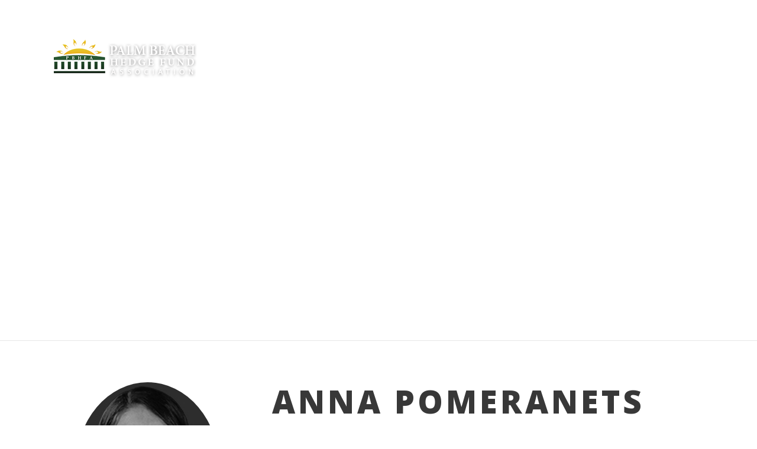

--- FILE ---
content_type: text/html; charset=UTF-8
request_url: https://pbhfa.org/personnel/dr-anna-pomeranets/
body_size: 13635
content:
<!DOCTYPE html>
<html lang="en-US" class="no-js">
<head>
	<meta charset="UTF-8">
	<meta name="viewport" content="width=device-width, initial-scale=1">
	<link rel="profile" href="https://gmpg.org/xfn/11">
	<link rel="pingback" href="https://pbhfa.org/xmlrpc.php">
	<link rel='dns-prefetch' href='//pbhfa.b-cdn.net' /><title>Dr. Anna Pomeranets &#8211; Palm Beach Hedge Fund Association</title>
<meta name='robots' content='max-image-preview:large' />
<link rel='dns-prefetch' href='//fonts.googleapis.com' />
<link rel="alternate" type="application/rss+xml" title="Palm Beach Hedge Fund Association &raquo; Feed" href="https://pbhfa.org/feed/" />
<link rel="alternate" title="oEmbed (JSON)" type="application/json+oembed" href="https://pbhfa.org/wp-json/oembed/1.0/embed?url=https%3A%2F%2Fpbhfa.org%2Fpersonnel%2Fdr-anna-pomeranets%2F" />
<link rel="alternate" title="oEmbed (XML)" type="text/xml+oembed" href="https://pbhfa.org/wp-json/oembed/1.0/embed?url=https%3A%2F%2Fpbhfa.org%2Fpersonnel%2Fdr-anna-pomeranets%2F&#038;format=xml" />
<style id='wp-img-auto-sizes-contain-inline-css' type='text/css'>
img:is([sizes=auto i],[sizes^="auto," i]){contain-intrinsic-size:3000px 1500px}
/*# sourceURL=wp-img-auto-sizes-contain-inline-css */
</style>
<link rel='stylesheet' id='mec-select2-style-css' href='https://pbhfa.b-cdn.net/wp-content/plugins/modern-events-calendar-lite/assets/packages/select2/select2.min.css?ver=6.5.6' type='text/css' media='all' />
<link rel='stylesheet' id='mec-font-icons-css' href='https://pbhfa.b-cdn.net/wp-content/plugins/modern-events-calendar-lite/assets/css/iconfonts.css?ver=59ece4f493b866db95d37def5b2507d5' type='text/css' media='all' />
<link rel='stylesheet' id='mec-frontend-style-css' href='https://pbhfa.b-cdn.net/wp-content/plugins/modern-events-calendar-lite/assets/css/frontend.min.css?ver=6.5.6' type='text/css' media='all' />
<link rel='stylesheet' id='mec-tooltip-style-css' href='https://pbhfa.b-cdn.net/wp-content/plugins/modern-events-calendar-lite/assets/packages/tooltip/tooltip.css?ver=59ece4f493b866db95d37def5b2507d5' type='text/css' media='all' />
<link rel='stylesheet' id='mec-tooltip-shadow-style-css' href='https://pbhfa.b-cdn.net/wp-content/plugins/modern-events-calendar-lite/assets/packages/tooltip/tooltipster-sideTip-shadow.min.css?ver=59ece4f493b866db95d37def5b2507d5' type='text/css' media='all' />
<link rel='stylesheet' id='featherlight-css' href='https://pbhfa.b-cdn.net/wp-content/plugins/modern-events-calendar-lite/assets/packages/featherlight/featherlight.css?ver=59ece4f493b866db95d37def5b2507d5' type='text/css' media='all' />
<link rel='stylesheet' id='mec-lity-style-css' href='https://pbhfa.b-cdn.net/wp-content/plugins/modern-events-calendar-lite/assets/packages/lity/lity.min.css?ver=59ece4f493b866db95d37def5b2507d5' type='text/css' media='all' />
<link rel='stylesheet' id='mec-general-calendar-style-css' href='https://pbhfa.b-cdn.net/wp-content/plugins/modern-events-calendar-lite/assets/css/mec-general-calendar.css?ver=59ece4f493b866db95d37def5b2507d5' type='text/css' media='all' />
<style id='wp-emoji-styles-inline-css' type='text/css'>

	img.wp-smiley, img.emoji {
		display: inline !important;
		border: none !important;
		box-shadow: none !important;
		height: 1em !important;
		width: 1em !important;
		margin: 0 0.07em !important;
		vertical-align: -0.1em !important;
		background: none !important;
		padding: 0 !important;
	}
/*# sourceURL=wp-emoji-styles-inline-css */
</style>
<style id='wp-block-library-inline-css' type='text/css'>
:root{--wp-block-synced-color:#7a00df;--wp-block-synced-color--rgb:122,0,223;--wp-bound-block-color:var(--wp-block-synced-color);--wp-editor-canvas-background:#ddd;--wp-admin-theme-color:#007cba;--wp-admin-theme-color--rgb:0,124,186;--wp-admin-theme-color-darker-10:#006ba1;--wp-admin-theme-color-darker-10--rgb:0,107,160.5;--wp-admin-theme-color-darker-20:#005a87;--wp-admin-theme-color-darker-20--rgb:0,90,135;--wp-admin-border-width-focus:2px}@media (min-resolution:192dpi){:root{--wp-admin-border-width-focus:1.5px}}.wp-element-button{cursor:pointer}:root .has-very-light-gray-background-color{background-color:#eee}:root .has-very-dark-gray-background-color{background-color:#313131}:root .has-very-light-gray-color{color:#eee}:root .has-very-dark-gray-color{color:#313131}:root .has-vivid-green-cyan-to-vivid-cyan-blue-gradient-background{background:linear-gradient(135deg,#00d084,#0693e3)}:root .has-purple-crush-gradient-background{background:linear-gradient(135deg,#34e2e4,#4721fb 50%,#ab1dfe)}:root .has-hazy-dawn-gradient-background{background:linear-gradient(135deg,#faaca8,#dad0ec)}:root .has-subdued-olive-gradient-background{background:linear-gradient(135deg,#fafae1,#67a671)}:root .has-atomic-cream-gradient-background{background:linear-gradient(135deg,#fdd79a,#004a59)}:root .has-nightshade-gradient-background{background:linear-gradient(135deg,#330968,#31cdcf)}:root .has-midnight-gradient-background{background:linear-gradient(135deg,#020381,#2874fc)}:root{--wp--preset--font-size--normal:16px;--wp--preset--font-size--huge:42px}.has-regular-font-size{font-size:1em}.has-larger-font-size{font-size:2.625em}.has-normal-font-size{font-size:var(--wp--preset--font-size--normal)}.has-huge-font-size{font-size:var(--wp--preset--font-size--huge)}.has-text-align-center{text-align:center}.has-text-align-left{text-align:left}.has-text-align-right{text-align:right}.has-fit-text{white-space:nowrap!important}#end-resizable-editor-section{display:none}.aligncenter{clear:both}.items-justified-left{justify-content:flex-start}.items-justified-center{justify-content:center}.items-justified-right{justify-content:flex-end}.items-justified-space-between{justify-content:space-between}.screen-reader-text{border:0;clip-path:inset(50%);height:1px;margin:-1px;overflow:hidden;padding:0;position:absolute;width:1px;word-wrap:normal!important}.screen-reader-text:focus{background-color:#ddd;clip-path:none;color:#444;display:block;font-size:1em;height:auto;left:5px;line-height:normal;padding:15px 23px 14px;text-decoration:none;top:5px;width:auto;z-index:100000}html :where(.has-border-color){border-style:solid}html :where([style*=border-top-color]){border-top-style:solid}html :where([style*=border-right-color]){border-right-style:solid}html :where([style*=border-bottom-color]){border-bottom-style:solid}html :where([style*=border-left-color]){border-left-style:solid}html :where([style*=border-width]){border-style:solid}html :where([style*=border-top-width]){border-top-style:solid}html :where([style*=border-right-width]){border-right-style:solid}html :where([style*=border-bottom-width]){border-bottom-style:solid}html :where([style*=border-left-width]){border-left-style:solid}html :where(img[class*=wp-image-]){height:auto;max-width:100%}:where(figure){margin:0 0 1em}html :where(.is-position-sticky){--wp-admin--admin-bar--position-offset:var(--wp-admin--admin-bar--height,0px)}@media screen and (max-width:600px){html :where(.is-position-sticky){--wp-admin--admin-bar--position-offset:0px}}

/*# sourceURL=wp-block-library-inline-css */
</style><style id='global-styles-inline-css' type='text/css'>
:root{--wp--preset--aspect-ratio--square: 1;--wp--preset--aspect-ratio--4-3: 4/3;--wp--preset--aspect-ratio--3-4: 3/4;--wp--preset--aspect-ratio--3-2: 3/2;--wp--preset--aspect-ratio--2-3: 2/3;--wp--preset--aspect-ratio--16-9: 16/9;--wp--preset--aspect-ratio--9-16: 9/16;--wp--preset--color--black: #000000;--wp--preset--color--cyan-bluish-gray: #abb8c3;--wp--preset--color--white: #ffffff;--wp--preset--color--pale-pink: #f78da7;--wp--preset--color--vivid-red: #cf2e2e;--wp--preset--color--luminous-vivid-orange: #ff6900;--wp--preset--color--luminous-vivid-amber: #fcb900;--wp--preset--color--light-green-cyan: #7bdcb5;--wp--preset--color--vivid-green-cyan: #00d084;--wp--preset--color--pale-cyan-blue: #8ed1fc;--wp--preset--color--vivid-cyan-blue: #0693e3;--wp--preset--color--vivid-purple: #9b51e0;--wp--preset--gradient--vivid-cyan-blue-to-vivid-purple: linear-gradient(135deg,rgb(6,147,227) 0%,rgb(155,81,224) 100%);--wp--preset--gradient--light-green-cyan-to-vivid-green-cyan: linear-gradient(135deg,rgb(122,220,180) 0%,rgb(0,208,130) 100%);--wp--preset--gradient--luminous-vivid-amber-to-luminous-vivid-orange: linear-gradient(135deg,rgb(252,185,0) 0%,rgb(255,105,0) 100%);--wp--preset--gradient--luminous-vivid-orange-to-vivid-red: linear-gradient(135deg,rgb(255,105,0) 0%,rgb(207,46,46) 100%);--wp--preset--gradient--very-light-gray-to-cyan-bluish-gray: linear-gradient(135deg,rgb(238,238,238) 0%,rgb(169,184,195) 100%);--wp--preset--gradient--cool-to-warm-spectrum: linear-gradient(135deg,rgb(74,234,220) 0%,rgb(151,120,209) 20%,rgb(207,42,186) 40%,rgb(238,44,130) 60%,rgb(251,105,98) 80%,rgb(254,248,76) 100%);--wp--preset--gradient--blush-light-purple: linear-gradient(135deg,rgb(255,206,236) 0%,rgb(152,150,240) 100%);--wp--preset--gradient--blush-bordeaux: linear-gradient(135deg,rgb(254,205,165) 0%,rgb(254,45,45) 50%,rgb(107,0,62) 100%);--wp--preset--gradient--luminous-dusk: linear-gradient(135deg,rgb(255,203,112) 0%,rgb(199,81,192) 50%,rgb(65,88,208) 100%);--wp--preset--gradient--pale-ocean: linear-gradient(135deg,rgb(255,245,203) 0%,rgb(182,227,212) 50%,rgb(51,167,181) 100%);--wp--preset--gradient--electric-grass: linear-gradient(135deg,rgb(202,248,128) 0%,rgb(113,206,126) 100%);--wp--preset--gradient--midnight: linear-gradient(135deg,rgb(2,3,129) 0%,rgb(40,116,252) 100%);--wp--preset--font-size--small: 13px;--wp--preset--font-size--medium: 20px;--wp--preset--font-size--large: 36px;--wp--preset--font-size--x-large: 42px;--wp--preset--spacing--20: 0.44rem;--wp--preset--spacing--30: 0.67rem;--wp--preset--spacing--40: 1rem;--wp--preset--spacing--50: 1.5rem;--wp--preset--spacing--60: 2.25rem;--wp--preset--spacing--70: 3.38rem;--wp--preset--spacing--80: 5.06rem;--wp--preset--shadow--natural: 6px 6px 9px rgba(0, 0, 0, 0.2);--wp--preset--shadow--deep: 12px 12px 50px rgba(0, 0, 0, 0.4);--wp--preset--shadow--sharp: 6px 6px 0px rgba(0, 0, 0, 0.2);--wp--preset--shadow--outlined: 6px 6px 0px -3px rgb(255, 255, 255), 6px 6px rgb(0, 0, 0);--wp--preset--shadow--crisp: 6px 6px 0px rgb(0, 0, 0);}:where(.is-layout-flex){gap: 0.5em;}:where(.is-layout-grid){gap: 0.5em;}body .is-layout-flex{display: flex;}.is-layout-flex{flex-wrap: wrap;align-items: center;}.is-layout-flex > :is(*, div){margin: 0;}body .is-layout-grid{display: grid;}.is-layout-grid > :is(*, div){margin: 0;}:where(.wp-block-columns.is-layout-flex){gap: 2em;}:where(.wp-block-columns.is-layout-grid){gap: 2em;}:where(.wp-block-post-template.is-layout-flex){gap: 1.25em;}:where(.wp-block-post-template.is-layout-grid){gap: 1.25em;}.has-black-color{color: var(--wp--preset--color--black) !important;}.has-cyan-bluish-gray-color{color: var(--wp--preset--color--cyan-bluish-gray) !important;}.has-white-color{color: var(--wp--preset--color--white) !important;}.has-pale-pink-color{color: var(--wp--preset--color--pale-pink) !important;}.has-vivid-red-color{color: var(--wp--preset--color--vivid-red) !important;}.has-luminous-vivid-orange-color{color: var(--wp--preset--color--luminous-vivid-orange) !important;}.has-luminous-vivid-amber-color{color: var(--wp--preset--color--luminous-vivid-amber) !important;}.has-light-green-cyan-color{color: var(--wp--preset--color--light-green-cyan) !important;}.has-vivid-green-cyan-color{color: var(--wp--preset--color--vivid-green-cyan) !important;}.has-pale-cyan-blue-color{color: var(--wp--preset--color--pale-cyan-blue) !important;}.has-vivid-cyan-blue-color{color: var(--wp--preset--color--vivid-cyan-blue) !important;}.has-vivid-purple-color{color: var(--wp--preset--color--vivid-purple) !important;}.has-black-background-color{background-color: var(--wp--preset--color--black) !important;}.has-cyan-bluish-gray-background-color{background-color: var(--wp--preset--color--cyan-bluish-gray) !important;}.has-white-background-color{background-color: var(--wp--preset--color--white) !important;}.has-pale-pink-background-color{background-color: var(--wp--preset--color--pale-pink) !important;}.has-vivid-red-background-color{background-color: var(--wp--preset--color--vivid-red) !important;}.has-luminous-vivid-orange-background-color{background-color: var(--wp--preset--color--luminous-vivid-orange) !important;}.has-luminous-vivid-amber-background-color{background-color: var(--wp--preset--color--luminous-vivid-amber) !important;}.has-light-green-cyan-background-color{background-color: var(--wp--preset--color--light-green-cyan) !important;}.has-vivid-green-cyan-background-color{background-color: var(--wp--preset--color--vivid-green-cyan) !important;}.has-pale-cyan-blue-background-color{background-color: var(--wp--preset--color--pale-cyan-blue) !important;}.has-vivid-cyan-blue-background-color{background-color: var(--wp--preset--color--vivid-cyan-blue) !important;}.has-vivid-purple-background-color{background-color: var(--wp--preset--color--vivid-purple) !important;}.has-black-border-color{border-color: var(--wp--preset--color--black) !important;}.has-cyan-bluish-gray-border-color{border-color: var(--wp--preset--color--cyan-bluish-gray) !important;}.has-white-border-color{border-color: var(--wp--preset--color--white) !important;}.has-pale-pink-border-color{border-color: var(--wp--preset--color--pale-pink) !important;}.has-vivid-red-border-color{border-color: var(--wp--preset--color--vivid-red) !important;}.has-luminous-vivid-orange-border-color{border-color: var(--wp--preset--color--luminous-vivid-orange) !important;}.has-luminous-vivid-amber-border-color{border-color: var(--wp--preset--color--luminous-vivid-amber) !important;}.has-light-green-cyan-border-color{border-color: var(--wp--preset--color--light-green-cyan) !important;}.has-vivid-green-cyan-border-color{border-color: var(--wp--preset--color--vivid-green-cyan) !important;}.has-pale-cyan-blue-border-color{border-color: var(--wp--preset--color--pale-cyan-blue) !important;}.has-vivid-cyan-blue-border-color{border-color: var(--wp--preset--color--vivid-cyan-blue) !important;}.has-vivid-purple-border-color{border-color: var(--wp--preset--color--vivid-purple) !important;}.has-vivid-cyan-blue-to-vivid-purple-gradient-background{background: var(--wp--preset--gradient--vivid-cyan-blue-to-vivid-purple) !important;}.has-light-green-cyan-to-vivid-green-cyan-gradient-background{background: var(--wp--preset--gradient--light-green-cyan-to-vivid-green-cyan) !important;}.has-luminous-vivid-amber-to-luminous-vivid-orange-gradient-background{background: var(--wp--preset--gradient--luminous-vivid-amber-to-luminous-vivid-orange) !important;}.has-luminous-vivid-orange-to-vivid-red-gradient-background{background: var(--wp--preset--gradient--luminous-vivid-orange-to-vivid-red) !important;}.has-very-light-gray-to-cyan-bluish-gray-gradient-background{background: var(--wp--preset--gradient--very-light-gray-to-cyan-bluish-gray) !important;}.has-cool-to-warm-spectrum-gradient-background{background: var(--wp--preset--gradient--cool-to-warm-spectrum) !important;}.has-blush-light-purple-gradient-background{background: var(--wp--preset--gradient--blush-light-purple) !important;}.has-blush-bordeaux-gradient-background{background: var(--wp--preset--gradient--blush-bordeaux) !important;}.has-luminous-dusk-gradient-background{background: var(--wp--preset--gradient--luminous-dusk) !important;}.has-pale-ocean-gradient-background{background: var(--wp--preset--gradient--pale-ocean) !important;}.has-electric-grass-gradient-background{background: var(--wp--preset--gradient--electric-grass) !important;}.has-midnight-gradient-background{background: var(--wp--preset--gradient--midnight) !important;}.has-small-font-size{font-size: var(--wp--preset--font-size--small) !important;}.has-medium-font-size{font-size: var(--wp--preset--font-size--medium) !important;}.has-large-font-size{font-size: var(--wp--preset--font-size--large) !important;}.has-x-large-font-size{font-size: var(--wp--preset--font-size--x-large) !important;}
/*# sourceURL=global-styles-inline-css */
</style>

<style id='classic-theme-styles-inline-css' type='text/css'>
/*! This file is auto-generated */
.wp-block-button__link{color:#fff;background-color:#32373c;border-radius:9999px;box-shadow:none;text-decoration:none;padding:calc(.667em + 2px) calc(1.333em + 2px);font-size:1.125em}.wp-block-file__button{background:#32373c;color:#fff;text-decoration:none}
/*# sourceURL=/wp-includes/css/classic-themes.min.css */
</style>
<link rel='stylesheet' id='contact-form-7-css' href='https://pbhfa.b-cdn.net/wp-content/plugins/contact-form-7/includes/css/styles.css?ver=6.1.4' type='text/css' media='all' />
<link rel='stylesheet' id='gdlr-core-google-font-css' href='[data-uri]' type='text/css' media='all' data-type="kppassive" data-kplinkhref="https://fonts.googleapis.com/css?family=Open+Sans%3A300%2Cregular%2C500%2C600%2C700%2C800%2C300italic%2Citalic%2C500italic%2C600italic%2C700italic%2C800italic&#038;subset=cyrillic%2Ccyrillic-ext%2Cgreek%2Cgreek-ext%2Chebrew%2Clatin%2Clatin-ext%2Cvietnamese&#038;ver=6.9" />
<link rel='stylesheet' id='font-awesome-css' href='https://pbhfa.b-cdn.net/wp-content/plugins/goodlayers-core/plugins/fontawesome/font-awesome.css?ver=59ece4f493b866db95d37def5b2507d5' type='text/css' media='all' />
<link rel='stylesheet' id='fa5-css' href='https://pbhfa.b-cdn.net/wp-content/plugins/goodlayers-core/plugins/fa5/fa5.css?ver=59ece4f493b866db95d37def5b2507d5' type='text/css' media='all' />
<link rel='stylesheet' id='elegant-font-css' href='https://pbhfa.b-cdn.net/wp-content/plugins/goodlayers-core/plugins/elegant/elegant-font.css?ver=59ece4f493b866db95d37def5b2507d5' type='text/css' media='all' />
<link rel='stylesheet' id='ionicons-css' href='https://pbhfa.b-cdn.net/wp-content/plugins/goodlayers-core/plugins/ionicons/ionicons.css?ver=59ece4f493b866db95d37def5b2507d5' type='text/css' media='all' />
<link rel='stylesheet' id='simple-line-icons-css' href='https://pbhfa.b-cdn.net/wp-content/plugins/goodlayers-core/plugins/simpleline/simpleline.css?ver=59ece4f493b866db95d37def5b2507d5' type='text/css' media='all' />
<link rel='stylesheet' id='gdlr-custom-icon-css' href='https://pbhfa.b-cdn.net/wp-content/plugins/goodlayers-core/plugins/gdlr-custom-icon/gdlr-custom-icon.css?ver=59ece4f493b866db95d37def5b2507d5' type='text/css' media='all' />
<link rel='stylesheet' id='gdlr-cannabis-css' href='https://pbhfa.b-cdn.net/wp-content/plugins/goodlayers-core/plugins/gdlr-cannabis/style.css?ver=59ece4f493b866db95d37def5b2507d5' type='text/css' media='all' />
<link rel='stylesheet' id='gdlr-travel-css' href='https://pbhfa.b-cdn.net/wp-content/plugins/goodlayers-core/plugins/gdlr-travel/style.css?ver=59ece4f493b866db95d37def5b2507d5' type='text/css' media='all' />
<link rel='stylesheet' id='gdlr-core-plugin-css' href='https://pbhfa.b-cdn.net/wp-content/plugins/goodlayers-core/plugins/style.css?ver=1709137959' type='text/css' media='all' />
<link rel='stylesheet' id='gdlr-core-page-builder-css' href='https://pbhfa.b-cdn.net/wp-content/plugins/goodlayers-core/include/css/page-builder.css?ver=59ece4f493b866db95d37def5b2507d5' type='text/css' media='all' />
<link rel='stylesheet' id='pmpro_frontend_base-css' href='https://pbhfa.b-cdn.net/wp-content/plugins/paid-memberships-pro/css/frontend/base.css?ver=3.6.2' type='text/css' media='all' />
<link rel='stylesheet' id='financity-style-core-css' href='https://pbhfa.b-cdn.net/wp-content/themes/financity/css/style-core.css?ver=59ece4f493b866db95d37def5b2507d5' type='text/css' media='all' />
<link rel='stylesheet' id='financity-custom-style-css' href='https://pbhfa.b-cdn.net/wp-content/uploads/financity-style-custom.css?1709137959&#038;ver=6.9' type='text/css' media='all' />
<script type="text/javascript" src="https://pbhfa.b-cdn.net/wp-includes/js/jquery/jquery.min.js?ver=3.7.1" id="jquery-core-js"></script>
<script type="text/javascript" src="https://pbhfa.b-cdn.net/wp-includes/js/jquery/jquery-migrate.min.js?ver=3.4.1" id="jquery-migrate-js"></script>
<script type="text/javascript" src="https://pbhfa.b-cdn.net/wp-content/plugins/modern-events-calendar-lite/assets/js/mec-general-calendar.js?ver=6.5.6" id="mec-general-calendar-script-js"></script>
<script type="text/javascript" id="mec-frontend-script-js-extra">
/* <![CDATA[ */
var mecdata = {"day":"day","days":"days","hour":"hour","hours":"hours","minute":"minute","minutes":"minutes","second":"second","seconds":"seconds","elementor_edit_mode":"no","recapcha_key":"","ajax_url":"https://pbhfa.org/wp-admin/admin-ajax.php","fes_nonce":"f4c932970b","current_year":"2026","current_month":"01","datepicker_format":"yy-mm-dd"};
//# sourceURL=mec-frontend-script-js-extra
/* ]]> */
</script>
<script type="text/javascript" src="https://pbhfa.b-cdn.net/wp-content/plugins/modern-events-calendar-lite/assets/js/frontend.js?ver=6.5.6" id="mec-frontend-script-js"></script>
<script type="text/javascript" src="https://pbhfa.b-cdn.net/wp-content/plugins/modern-events-calendar-lite/assets/js/events.js?ver=6.5.6" id="mec-events-script-js"></script>
<script type="text/javascript" src="https://pbhfa.b-cdn.net/wp-content/plugins/revslider/public/assets/js/rbtools.min.js?ver=6.6.11" async id="tp-tools-js"></script>
<script type="text/javascript" src="https://pbhfa.b-cdn.net/wp-content/plugins/revslider/public/assets/js/rs6.min.js?ver=6.6.11" async id="revmin-js"></script>
<link rel="https://api.w.org/" href="https://pbhfa.org/wp-json/" /><link rel="EditURI" type="application/rsd+xml" title="RSD" href="https://pbhfa.org/xmlrpc.php?rsd" />
<link rel="canonical" href="https://pbhfa.org/personnel/dr-anna-pomeranets/" />
<style id="pmpro_colors">:root {
	--pmpro--color--base: #000000;
	--pmpro--color--contrast: #ffffff;
	--pmpro--color--accent: #0c3d54;
	--pmpro--color--accent--variation: hsl( 199,75%,28.5% );
	--pmpro--color--border--variation: hsl( 0,0%,80% );
}</style><meta name="ti-site-data" content="[base64]" /><meta name="generator" content="Powered by Slider Revolution 6.6.11 - responsive, Mobile-Friendly Slider Plugin for WordPress with comfortable drag and drop interface." />
<link rel="icon" href="https://pbhfa.b-cdn.net/wp-content/uploads/2022/12/cropped-logo_favicon-32x32.png" sizes="32x32" />
<link rel="icon" href="https://pbhfa.b-cdn.net/wp-content/uploads/2022/12/cropped-logo_favicon-192x192.png" sizes="192x192" />
<link rel="apple-touch-icon" href="https://pbhfa.b-cdn.net/wp-content/uploads/2022/12/cropped-logo_favicon-180x180.png" />
<meta name="msapplication-TileImage" content="https://pbhfa.b-cdn.net/wp-content/uploads/2022/12/cropped-logo_favicon-270x270.png" />
<script><meta name="msvalidate.01" content="E0918CD65CC369DE167464FCADF18D2F" /></script><!-- Global site tag (gtag.js) - Google Analytics -->
<script async src="https://www.googletagmanager.com/gtag/js?id=UA-167305558-1"></script>
<script>
  window.dataLayer = window.dataLayer || [];
  function gtag(){dataLayer.push(arguments);}
  gtag('js', new Date());

  gtag('config', 'UA-167305558-1');
</script>
<script> (function(ss,ex){ window.ldfdr=window.ldfdr||function(){(ldfdr._q=ldfdr._q||[]).push([].slice.call(arguments));}; (function(d,s){ fs=d.getElementsByTagName(s)[0]; function ce(src){ var cs=d.createElement(s); cs.src=src; cs.async=1; fs.parentNode.insertBefore(cs,fs); }; ce('https://sc.lfeeder.com/lftracker_v1_'+ss+(ex?'_'+ex:'')+'.js'); })(document,'script'); })('JMvZ8gzJyO1a2pOd'); </script><script>function setREVStartSize(e){
			//window.requestAnimationFrame(function() {
				window.RSIW = window.RSIW===undefined ? window.innerWidth : window.RSIW;
				window.RSIH = window.RSIH===undefined ? window.innerHeight : window.RSIH;
				try {
					var pw = document.getElementById(e.c).parentNode.offsetWidth,
						newh;
					pw = pw===0 || isNaN(pw) || (e.l=="fullwidth" || e.layout=="fullwidth") ? window.RSIW : pw;
					e.tabw = e.tabw===undefined ? 0 : parseInt(e.tabw);
					e.thumbw = e.thumbw===undefined ? 0 : parseInt(e.thumbw);
					e.tabh = e.tabh===undefined ? 0 : parseInt(e.tabh);
					e.thumbh = e.thumbh===undefined ? 0 : parseInt(e.thumbh);
					e.tabhide = e.tabhide===undefined ? 0 : parseInt(e.tabhide);
					e.thumbhide = e.thumbhide===undefined ? 0 : parseInt(e.thumbhide);
					e.mh = e.mh===undefined || e.mh=="" || e.mh==="auto" ? 0 : parseInt(e.mh,0);
					if(e.layout==="fullscreen" || e.l==="fullscreen")
						newh = Math.max(e.mh,window.RSIH);
					else{
						e.gw = Array.isArray(e.gw) ? e.gw : [e.gw];
						for (var i in e.rl) if (e.gw[i]===undefined || e.gw[i]===0) e.gw[i] = e.gw[i-1];
						e.gh = e.el===undefined || e.el==="" || (Array.isArray(e.el) && e.el.length==0)? e.gh : e.el;
						e.gh = Array.isArray(e.gh) ? e.gh : [e.gh];
						for (var i in e.rl) if (e.gh[i]===undefined || e.gh[i]===0) e.gh[i] = e.gh[i-1];
											
						var nl = new Array(e.rl.length),
							ix = 0,
							sl;
						e.tabw = e.tabhide>=pw ? 0 : e.tabw;
						e.thumbw = e.thumbhide>=pw ? 0 : e.thumbw;
						e.tabh = e.tabhide>=pw ? 0 : e.tabh;
						e.thumbh = e.thumbhide>=pw ? 0 : e.thumbh;
						for (var i in e.rl) nl[i] = e.rl[i]<window.RSIW ? 0 : e.rl[i];
						sl = nl[0];
						for (var i in nl) if (sl>nl[i] && nl[i]>0) { sl = nl[i]; ix=i;}
						var m = pw>(e.gw[ix]+e.tabw+e.thumbw) ? 1 : (pw-(e.tabw+e.thumbw)) / (e.gw[ix]);
						newh =  (e.gh[ix] * m) + (e.tabh + e.thumbh);
					}
					var el = document.getElementById(e.c);
					if (el!==null && el) el.style.height = newh+"px";
					el = document.getElementById(e.c+"_wrapper");
					if (el!==null && el) {
						el.style.height = newh+"px";
						el.style.display = "block";
					}
				} catch(e){
					console.log("Failure at Presize of Slider:" + e)
				}
			//});
		  };</script>
<link rel='stylesheet' id='rs-plugin-settings-css' href='https://pbhfa.b-cdn.net/wp-content/plugins/revslider/public/assets/css/rs6.css?ver=6.6.11' type='text/css' media='all' />
<style id='rs-plugin-settings-inline-css' type='text/css'>
#rs-demo-id {}
/*# sourceURL=rs-plugin-settings-inline-css */
</style>
</head>

<body data-rsssl=1 class="pmpro-variation_minimal wp-singular personnel-template-default single single-personnel postid-7904 wp-theme-financity gdlr-core-body pmpro-body-has-access financity-body financity-body-front financity-full  financity-with-sticky-navigation gdlr-core-link-to-lightbox">
<div class="financity-mobile-header-wrap" ><div class="financity-mobile-header financity-header-background financity-style-slide" id="financity-mobile-header" ><div class="financity-mobile-header-container financity-container" ><div class="financity-logo  financity-item-pdlr"><div class="financity-logo-inner"><a href="https://pbhfa.org/" ><img src="https://pbhfa.b-cdn.net/wp-content/uploads/2015/08/logo_header.png" alt="" width="309" height="104" title="logo_header" /></a></div></div><div class="financity-mobile-menu-right" ><div class="financity-mobile-menu" ><a class="financity-mm-menu-button financity-mobile-menu-button financity-mobile-button-hamburger" href="#financity-mobile-menu" ><span></span></a><div class="financity-mm-menu-wrap financity-navigation-font" id="financity-mobile-menu" data-slide="right" ><ul id="menu-main" class="m-menu"><li class="menu-item menu-item-type-post_type menu-item-object-page menu-item-52594"><a href="https://pbhfa.org/privateequity/">Private Equity</a></li>
<li class="menu-item menu-item-type-post_type menu-item-object-page menu-item-has-children menu-item-7665"><a href="https://pbhfa.org/pbhfa-news/">News</a>
<ul class="sub-menu">
	<li class="menu-item menu-item-type-post_type menu-item-object-page menu-item-53062"><a href="https://pbhfa.org/press/">Press</a></li>
</ul>
</li>
<li class="menu-item menu-item-type-post_type menu-item-object-page menu-item-has-children menu-item-7683"><a href="https://pbhfa.org/membership/">Join Now</a>
<ul class="sub-menu">
	<li class="menu-item menu-item-type-post_type menu-item-object-page menu-item-53061"><a href="https://pbhfa.org/what-our-members-say/">What Our Members Say</a></li>
</ul>
</li>
<li class="menu-item menu-item-type-post_type menu-item-object-page menu-item-7756"><a href="https://pbhfa.org/pbhfa-philanthropy/">Philanthropy</a></li>
<li class="menu-item menu-item-type-custom menu-item-object-custom menu-item-has-children menu-item-7642"><a href="#">Offerings</a>
<ul class="sub-menu">
	<li class="menu-item menu-item-type-post_type menu-item-object-page menu-item-7875"><a href="https://pbhfa.org/membership/">Individual Membership</a></li>
	<li class="menu-item menu-item-type-post_type menu-item-object-page menu-item-7927"><a href="https://pbhfa.org/partnership/">Corporate Partnership</a></li>
	<li class="menu-item menu-item-type-post_type menu-item-object-page menu-item-7865"><a href="https://pbhfa.org/webinars/">Webinars</a></li>
	<li class="menu-item menu-item-type-post_type menu-item-object-page menu-item-7945"><a href="https://pbhfa.org/investor-lunches-dinners/">Investor Lunches / Dinners</a></li>
	<li class="menu-item menu-item-type-custom menu-item-object-custom menu-item-7647"><a href="https://conta.cc/2XTzgqF">Newsletter</a></li>
	<li class="menu-item menu-item-type-custom menu-item-object-custom menu-item-has-children menu-item-7648"><a href="https://conta.cc/3ceeXsi">Palm Beach Pursuits</a>
	<ul class="sub-menu">
		<li class="menu-item menu-item-type-post_type menu-item-object-page menu-item-52520"><a href="https://pbhfa.org/palm-beach-pursuits-back-issues/">Palm Beach Pursuits Back Issues</a></li>
	</ul>
</li>
	<li class="menu-item menu-item-type-post_type menu-item-object-page menu-item-7874"><a href="https://pbhfa.org/ultra-luxury-socials/">Ultra-Luxury Socials</a></li>
	<li class="menu-item menu-item-type-post_type menu-item-object-page menu-item-53060"><a href="https://pbhfa.org/what-our-members-say/">What Our Members Say</a></li>
</ul>
</li>
<li class="menu-item menu-item-type-post_type menu-item-object-page menu-item-47099"><a href="https://pbhfa.org/resources/">Resources</a></li>
<li class="menu-item menu-item-type-post_type menu-item-object-page menu-item-18413"><a href="https://pbhfa.org/gear-for-good/">Gear</a></li>
<li class="menu-item menu-item-type-custom menu-item-object-custom menu-item-5627"><a href="#contact">Contact</a></li>
<li class="menu-item menu-item-type-post_type menu-item-object-page menu-item-7930"><a href="https://pbhfa.org/login/">Log In</a></li>
</ul></div></div></div></div></div></div><div class="financity-body-outer-wrapper">
		<div class="financity-body-wrapper clearfix  financity-with-transparent-header financity-with-frame">
	<div class="financity-header-background-transparent" >	
<header class="financity-header-wrap financity-header-style-plain  financity-style-menu-right financity-sticky-navigation financity-style-slide" data-navigation-offset="75px"  >
	<div class="financity-header-background" ></div>
	<div class="financity-header-container  financity-header-full">
			
		<div class="financity-header-container-inner clearfix">
			<div class="financity-logo  financity-item-pdlr"><div class="financity-logo-inner"><a href="https://pbhfa.org/" ><img src="https://pbhfa.b-cdn.net/wp-content/uploads/2015/08/logo_header.png" alt="" width="309" height="104" title="logo_header" /></a></div></div>			<div class="financity-navigation financity-item-pdlr clearfix financity-navigation-submenu-indicator" >
			<div class="financity-main-menu" id="financity-main-menu" ><ul id="menu-main-1" class="sf-menu"><li  class="menu-item menu-item-type-post_type menu-item-object-page menu-item-52594 financity-normal-menu"><a href="https://pbhfa.org/privateequity/">Private Equity</a></li>
<li  class="menu-item menu-item-type-post_type menu-item-object-page menu-item-has-children menu-item-7665 financity-normal-menu"><a href="https://pbhfa.org/pbhfa-news/" class="sf-with-ul-pre">News</a>
<ul class="sub-menu">
	<li  class="menu-item menu-item-type-post_type menu-item-object-page menu-item-53062" data-size="60"><a href="https://pbhfa.org/press/">Press</a></li>
</ul>
</li>
<li  class="menu-item menu-item-type-post_type menu-item-object-page menu-item-has-children menu-item-7683 financity-normal-menu"><a href="https://pbhfa.org/membership/" class="sf-with-ul-pre">Join Now</a>
<ul class="sub-menu">
	<li  class="menu-item menu-item-type-post_type menu-item-object-page menu-item-53061" data-size="60"><a href="https://pbhfa.org/what-our-members-say/">What Our Members Say</a></li>
</ul>
</li>
<li  class="menu-item menu-item-type-post_type menu-item-object-page menu-item-7756 financity-normal-menu"><a href="https://pbhfa.org/pbhfa-philanthropy/">Philanthropy</a></li>
<li  class="menu-item menu-item-type-custom menu-item-object-custom menu-item-has-children menu-item-7642 financity-normal-menu"><a href="#" class="sf-with-ul-pre">Offerings</a>
<ul class="sub-menu">
	<li  class="menu-item menu-item-type-post_type menu-item-object-page menu-item-7875" data-size="60"><a href="https://pbhfa.org/membership/">Individual Membership</a></li>
	<li  class="menu-item menu-item-type-post_type menu-item-object-page menu-item-7927" data-size="60"><a href="https://pbhfa.org/partnership/">Corporate Partnership</a></li>
	<li  class="menu-item menu-item-type-post_type menu-item-object-page menu-item-7865" data-size="60"><a href="https://pbhfa.org/webinars/">Webinars</a></li>
	<li  class="menu-item menu-item-type-post_type menu-item-object-page menu-item-7945" data-size="60"><a href="https://pbhfa.org/investor-lunches-dinners/">Investor Lunches / Dinners</a></li>
	<li  class="menu-item menu-item-type-custom menu-item-object-custom menu-item-7647" data-size="60"><a href="https://conta.cc/2XTzgqF">Newsletter</a></li>
	<li  class="menu-item menu-item-type-custom menu-item-object-custom menu-item-has-children menu-item-7648" data-size="60"><a href="https://conta.cc/3ceeXsi" class="sf-with-ul-pre">Palm Beach Pursuits</a>
	<ul class="sub-menu">
		<li  class="menu-item menu-item-type-post_type menu-item-object-page menu-item-52520"><a href="https://pbhfa.org/palm-beach-pursuits-back-issues/">Palm Beach Pursuits Back Issues</a></li>
	</ul>
</li>
	<li  class="menu-item menu-item-type-post_type menu-item-object-page menu-item-7874" data-size="60"><a href="https://pbhfa.org/ultra-luxury-socials/">Ultra-Luxury Socials</a></li>
	<li  class="menu-item menu-item-type-post_type menu-item-object-page menu-item-53060" data-size="60"><a href="https://pbhfa.org/what-our-members-say/">What Our Members Say</a></li>
</ul>
</li>
<li  class="menu-item menu-item-type-post_type menu-item-object-page menu-item-47099 financity-normal-menu"><a href="https://pbhfa.org/resources/">Resources</a></li>
<li  class="menu-item menu-item-type-post_type menu-item-object-page menu-item-18413 financity-normal-menu"><a href="https://pbhfa.org/gear-for-good/">Gear</a></li>
<li  class="menu-item menu-item-type-custom menu-item-object-custom menu-item-5627 financity-normal-menu"><a href="#contact">Contact</a></li>
<li  class="menu-item menu-item-type-post_type menu-item-object-page menu-item-7930 financity-normal-menu"><a href="https://pbhfa.org/login/">Log In</a></li>
</ul></div>			</div><!-- financity-navigation -->

		</div><!-- financity-header-inner -->
	</div><!-- financity-header-container -->
</header><!-- header --></div><div class="financity-page-title-wrap  financity-style-custom financity-left-align" ><div class="financity-header-transparent-substitute" ></div><div class="financity-page-title-overlay"  ></div><div class="financity-page-title-container financity-container" ><div class="financity-page-title-content financity-item-pdlr"  ><h1 class="financity-page-title"  >Dr. Anna Pomeranets</h1></div></div></div>	<div class="financity-page-wrapper" id="financity-page-wrapper" ><div class="gdlr-core-page-builder-body clearfix"><div class="gdlr-core-pbf-wrapper" style="padding: 0px 0px 0px 0px;" ><div class="gdlr-core-pbf-background-wrap"  ></div><div class="gdlr-core-pbf-wrapper-content gdlr-core-js"   ><div class="gdlr-core-pbf-wrapper-container clearfix gdlr-core-pbf-wrapper-full-no-space" ><div class="gdlr-core-pbf-element" ><div class="gdlr-core-divider-item gdlr-core-divider-item-normal gdlr-core-item-pdlr gdlr-core-center-align" style="margin-bottom: 0px ;"  ><div class="gdlr-core-divider-line gdlr-core-skin-divider" ></div></div></div></div></div></div><div class="gdlr-core-pbf-wrapper" style="padding: 70px 0px 40px 0px;" ><div class="gdlr-core-pbf-background-wrap"  ></div><div class="gdlr-core-pbf-wrapper-content gdlr-core-js"   ><div class="gdlr-core-pbf-wrapper-container clearfix gdlr-core-container" ><div class="gdlr-core-pbf-column gdlr-core-column-20 gdlr-core-column-first" ><div class="gdlr-core-pbf-column-content-margin gdlr-core-js"   ><div class="gdlr-core-pbf-background-wrap"  ></div><div class="gdlr-core-pbf-column-content clearfix gdlr-core-js" style="max-width: 300px ;"   ><div class="gdlr-core-pbf-element" ><div class="gdlr-core-image-item gdlr-core-item-pdb  gdlr-core-center-align gdlr-core-item-pdlr"  ><div class="gdlr-core-image-item-wrap gdlr-core-media-image  gdlr-core-image-item-style-circle" style="border-width: 0px;"  ><a  class="gdlr-core-ilightbox gdlr-core-js" href="https://pbhfa.b-cdn.net/wp-content/uploads/2020/05/naa-p-1.jpg" data-type="image" ><img src="https://pbhfa.b-cdn.net/wp-content/uploads/2020/05/naa-p-1.jpg" alt="" width="243" height="288" title="naa-p-1" /><span class="gdlr-core-image-overlay"  ><i class="gdlr-core-image-overlay-icon  gdlr-core-size-22 fa fa-search"  ></i></span></a></div></div></div><div class="gdlr-core-pbf-element" ><div class="gdlr-core-social-network-item gdlr-core-item-pdb  gdlr-core-center-align gdlr-core-item-pdlr gdlr-direction-horizontal"  ><a href="https://www.linkedin.com/in/anna-pomeranets-ph-d-8b461345/" target="_blank" class="gdlr-core-social-network-icon" title="linkedin" style="font-size: 16px ;"  ><i class="fa fa-linkedin" ></i></a></div></div></div></div></div><div class="gdlr-core-pbf-column gdlr-core-column-40" ><div class="gdlr-core-pbf-column-content-margin gdlr-core-js" style="padding: 0px 0px 0px 0px;"   ><div class="gdlr-core-pbf-background-wrap"  ></div><div class="gdlr-core-pbf-column-content clearfix gdlr-core-js"   ><div class="gdlr-core-pbf-element" ><div class="gdlr-core-title-item gdlr-core-item-pdb clearfix  gdlr-core-left-align gdlr-core-title-item-caption-bottom gdlr-core-item-pdlr" style="padding-bottom: 60px ;"  ><div class="gdlr-core-title-item-title-wrap"  ><h3 class="gdlr-core-title-item-title gdlr-core-skin-title" style="font-size: 54px ;letter-spacing: 5px ;"  >Anna Pomeranets<span class="gdlr-core-title-item-title-divider gdlr-core-skin-divider" ></span></h3></div><span class="gdlr-core-title-item-caption gdlr-core-info-font gdlr-core-skin-caption" style="font-size: 20px ;letter-spacing: 0px ;"  >Secretary / Treasurer</span></div></div><div class="gdlr-core-pbf-element" ><div class="gdlr-core-text-box-item gdlr-core-item-pdlr gdlr-core-item-pdb gdlr-core-left-align" style="padding-bottom: 35px ;"  ><div class="gdlr-core-text-box-item-content" style="text-transform: none ;"  ><p><span style="color: #000000;">Dr. Pomeranets is secretary/treasurer of the Palm Beach Hedge Fund Association and a finance faculty member at Florida Atlantic University. Prior joining the PBHFA, she worked with the Canadian central bank in the financial markets division.</span></p>
</div></div></div></div></div></div></div></div></div></div></div><footer><div class="financity-footer-wrapper" ><div class="financity-footer-container financity-container clearfix" ><div class="financity-footer-column financity-item-pdlr financity-column-20" ><div id="text-11" class="widget widget_text financity-widget">			<div class="textwidget"><div><img loading="lazy" decoding="async" class="size-full wp-image-3223 alignleft" src="https://pbhfa.b-cdn.net/wp-content/uploads/2015/08/logo_header.png" alt="" width="309" height="104" srcset="https://pbhfa.b-cdn.net/wp-content/uploads/2015/08/logo_header.png 309w, https://pbhfa.b-cdn.net/wp-content/uploads/2015/08/logo_header-300x101.png 300w" sizes="auto, (max-width: 309px) 100vw, 309px" /></div>
<div id="media_image-2" class="widget widget_media_image financity-widget">
<p>&nbsp;</p>
<p>&nbsp;</p>
<p>&nbsp;</p>
<p>&nbsp;</p>
<p>375 S. County Road Suite 220-11<br />
Palm Beach, FL 33480<br />
(561) 349-7300<br />
<u><a href="https://web.archive.org/web/20230105213911/mailto:info@pbhfa.org">info@pbhfa.org</a></u></p>
</div>
</div>
		</div></div><div class="financity-footer-column financity-item-pdlr financity-column-20" ><div id="gdlr-core-recent-post-widget-3" class="widget widget_gdlr-core-recent-post-widget financity-widget"><h3 class="financity-widget-title">Recent News</h3><div class="gdlr-core-recent-post-widget-wrap gdlr-core-style-2"><div class="gdlr-core-recent-post-widget clearfix"><div class="gdlr-core-recent-post-widget-content"><div class="gdlr-core-recent-post-widget-title"><a href="https://pbhfa.org/an-epic-evening-with-eric-trump-brock-pierce-the-right-book-club-photos/" >An Epic Evening With Eric Trump, Brock Pierce &#038; The Right Book Club!!  (PHOTOS)</a></div><div class="gdlr-core-recent-post-widget-info"><span class="gdlr-core-blog-info gdlr-core-blog-info-font gdlr-core-skin-caption gdlr-core-blog-info-date"  ><span class="gdlr-core-head" ><i class="icon_clock_alt" ></i></span><a href="https://pbhfa.org/2025/12/14/" >December 14, 2025</a></span></div></div></div><div class="gdlr-core-recent-post-widget clearfix"><div class="gdlr-core-recent-post-widget-content"><div class="gdlr-core-recent-post-widget-title"><a href="https://pbhfa.org/what-an-evening-with-corpgov-asc-advisors/" >What An Evening With CorpGov &#038; ASC Advisors !!</a></div><div class="gdlr-core-recent-post-widget-info"><span class="gdlr-core-blog-info gdlr-core-blog-info-font gdlr-core-skin-caption gdlr-core-blog-info-date"  ><span class="gdlr-core-head" ><i class="icon_clock_alt" ></i></span><a href="https://pbhfa.org/2025/11/06/" >November 6, 2025</a></span></div></div></div><div class="gdlr-core-recent-post-widget clearfix"><div class="gdlr-core-recent-post-widget-content"><div class="gdlr-core-recent-post-widget-title"><a href="https://pbhfa.org/pre-emptive-bank-bailouts-for-fun-profit/" >Pre-Emptive Bank Bailouts For Fun &#038; Profit</a></div><div class="gdlr-core-recent-post-widget-info"><span class="gdlr-core-blog-info gdlr-core-blog-info-font gdlr-core-skin-caption gdlr-core-blog-info-date"  ><span class="gdlr-core-head" ><i class="icon_clock_alt" ></i></span><a href="https://pbhfa.org/2025/11/02/" >November 2, 2025</a></span></div></div></div></div></div></div><div class="financity-footer-column financity-item-pdlr financity-column-20" ><div id="rss-2" class="widget widget_rss financity-widget"><h3 class="financity-widget-title"><a class="rsswidget rss-widget-feed" href="https://www.hedgeco.net/news/"><img class="rss-widget-icon" style="border:0" width="14" height="14" src="https://pbhfa.b-cdn.net/wp-includes/images/rss.png" alt="RSS" loading="lazy" /></a> <a class="rsswidget rss-widget-title" href="https://www.hedgeco.net/news">Hedge Fund News</a></h3><ul><li><a class='rsswidget' href='https://www.hedgeco.net/news/01/2026/bill-ackman-prepares-a-landmark-hedge-fund-ipo-for-2026.html'>Bill Ackman Prepares a Landmark Hedge Fund IPO for 2026</a> <span class="rss-date">January 16, 2026</span></li><li><a class='rsswidget' href='https://www.hedgeco.net/news/01/2026/multi-strategy-hedge-funds-keep-winning.html'>Multi-Strategy Hedge Funds Keep Winning:</a> <span class="rss-date">January 16, 2026</span></li><li><a class='rsswidget' href='https://www.hedgeco.net/news/01/2026/risk-regimes-and-a-surge-in-crypto-scams-the-hidden-headaches-for-investors.html'>Risk Regimes, and a Surge in Crypto Scams — The Hidden Headaches:</a> <span class="rss-date">January 16, 2026</span></li><li><a class='rsswidget' href='https://www.hedgeco.net/news/01/2026/kkrs-2-5b-asia-private-credit-raise-signals-the-next-growth-engine-for-alternatives.html'>KKR’s $2.5B Asia Private Credit Raise Signals the Next Growth Engine for Alternatives:</a> <span class="rss-date">January 16, 2026</span></li><li><a class='rsswidget' href='https://www.hedgeco.net/news/01/2026/hedge-funds-pivot-and-wall-street-is-rebuilding-around-them.html'>Hedge Funds Pivot and Wall Street Is Watching:</a> <span class="rss-date">January 16, 2026</span></li></ul></div></div></div></div><div class="financity-copyright-wrapper" ><div class="financity-copyright-container financity-container clearfix"><div class="financity-copyright-left financity-item-pdlr">Copyright 2023, All Right Reserved, Palm Beach Hedge Fund Association</div><div class="financity-copyright-right financity-item-pdlr"><a href="https://www.linkedin.com/company/palm-beach-hedge-fund-association/" target="_self" ><i class="fa fa-linkedin" style="font-size: 16px ;color: #ffffff ;margin-left: 17px ;"  ></i></a> </div></div></div></footer></div></div>

		<script>
			window.RS_MODULES = window.RS_MODULES || {};
			window.RS_MODULES.modules = window.RS_MODULES.modules || {};
			window.RS_MODULES.waiting = window.RS_MODULES.waiting || [];
			window.RS_MODULES.defered = false;
			window.RS_MODULES.moduleWaiting = window.RS_MODULES.moduleWaiting || {};
			window.RS_MODULES.type = 'compiled';
		</script>
		<script type="speculationrules">
{"prefetch":[{"source":"document","where":{"and":[{"href_matches":"/*"},{"not":{"href_matches":["/wp-*.php","/wp-admin/*","https://pbhfa.b-cdn.net/wp-content/uploads/*","https://pbhfa.b-cdn.net/wp-content/*","https://pbhfa.b-cdn.net/wp-content/plugins/*","https://pbhfa.b-cdn.net/wp-content/themes/financity/*","/*\\?(.+)"]}},{"not":{"selector_matches":"a[rel~=\"nofollow\"]"}},{"not":{"selector_matches":".no-prefetch, .no-prefetch a"}}]},"eagerness":"conservative"}]}
</script>
		<!-- Memberships powered by Paid Memberships Pro v3.6.2. -->
	<script src="[data-uri]" id="mLQFAVgBhg"></script>
	<script id="cz8MjVA6ko" async src="[data-uri]"></script>
<script type="text/javascript" src="https://pbhfa.b-cdn.net/wp-includes/js/jquery/ui/core.min.js?ver=1.13.3" id="jquery-ui-core-js"></script>
<script type="text/javascript" src="https://pbhfa.b-cdn.net/wp-includes/js/jquery/ui/datepicker.min.js?ver=1.13.3" id="jquery-ui-datepicker-js"></script>
<script type="text/javascript" id="jquery-ui-datepicker-js-after">
/* <![CDATA[ */
jQuery(function(jQuery){jQuery.datepicker.setDefaults({"closeText":"Close","currentText":"Today","monthNames":["January","February","March","April","May","June","July","August","September","October","November","December"],"monthNamesShort":["Jan","Feb","Mar","Apr","May","Jun","Jul","Aug","Sep","Oct","Nov","Dec"],"nextText":"Next","prevText":"Previous","dayNames":["Sunday","Monday","Tuesday","Wednesday","Thursday","Friday","Saturday"],"dayNamesShort":["Sun","Mon","Tue","Wed","Thu","Fri","Sat"],"dayNamesMin":["S","M","T","W","T","F","S"],"dateFormat":"MM d, yy","firstDay":1,"isRTL":false});});
//# sourceURL=jquery-ui-datepicker-js-after
/* ]]> */
</script>
<script type="text/javascript" src="https://pbhfa.b-cdn.net/wp-content/plugins/modern-events-calendar-lite/assets/js/jquery.typewatch.js?ver=6.5.6" id="mec-typekit-script-js"></script>
<script type="text/javascript" src="https://pbhfa.b-cdn.net/wp-content/plugins/modern-events-calendar-lite/assets/packages/featherlight/featherlight.js?ver=6.5.6" id="featherlight-js"></script>
<script type="text/javascript" src="https://pbhfa.b-cdn.net/wp-content/plugins/modern-events-calendar-lite/assets/packages/select2/select2.full.min.js?ver=6.5.6" id="mec-select2-script-js"></script>
<script type="text/javascript" src="https://pbhfa.b-cdn.net/wp-content/plugins/modern-events-calendar-lite/assets/packages/tooltip/tooltip.js?ver=6.5.6" id="mec-tooltip-script-js"></script>
<script type="text/javascript" src="https://pbhfa.b-cdn.net/wp-content/plugins/modern-events-calendar-lite/assets/packages/lity/lity.min.js?ver=6.5.6" id="mec-lity-script-js"></script>
<script type="text/javascript" src="https://pbhfa.b-cdn.net/wp-content/plugins/modern-events-calendar-lite/assets/packages/colorbrightness/colorbrightness.min.js?ver=6.5.6" id="mec-colorbrightness-script-js"></script>
<script type="text/javascript" src="https://pbhfa.b-cdn.net/wp-content/plugins/modern-events-calendar-lite/assets/packages/owl-carousel/owl.carousel.min.js?ver=6.5.6" id="mec-owl-carousel-script-js"></script>
<script type="text/javascript" src="https://pbhfa.b-cdn.net/wp-includes/js/dist/hooks.min.js?ver=dd5603f07f9220ed27f1" id="wp-hooks-js"></script>
<script type="text/javascript" src="https://pbhfa.b-cdn.net/wp-includes/js/dist/i18n.min.js?ver=c26c3dc7bed366793375" id="wp-i18n-js"></script>
<script type="text/javascript" id="wp-i18n-js-after">
/* <![CDATA[ */
wp.i18n.setLocaleData( { 'text direction\u0004ltr': [ 'ltr' ] } );
//# sourceURL=wp-i18n-js-after
/* ]]> */
</script>
<script type="text/javascript" src="https://pbhfa.b-cdn.net/wp-content/plugins/contact-form-7/includes/swv/js/index.js?ver=6.1.4" id="swv-js"></script>
<script type="text/javascript" id="contact-form-7-js-before">
/* <![CDATA[ */
var wpcf7 = {
    "api": {
        "root": "https:\/\/pbhfa.org\/wp-json\/",
        "namespace": "contact-form-7\/v1"
    }
};
//# sourceURL=contact-form-7-js-before
/* ]]> */
</script>
<script type="text/javascript" src="https://pbhfa.b-cdn.net/wp-content/plugins/contact-form-7/includes/js/index.js?ver=6.1.4" id="contact-form-7-js"></script>
<script type="text/javascript" src="https://pbhfa.b-cdn.net/wp-content/plugins/goodlayers-core/plugins/script.js?ver=1709137959" id="gdlr-core-plugin-js"></script>
<script type="text/javascript" id="gdlr-core-page-builder-js-extra">
/* <![CDATA[ */
var gdlr_core_pbf = {"admin":"","video":{"width":"640","height":"360"},"ajax_url":"https://pbhfa.org/wp-admin/admin-ajax.php","ilightbox_skin":"dark"};
//# sourceURL=gdlr-core-page-builder-js-extra
/* ]]> */
</script>
<script type="text/javascript" src="https://pbhfa.b-cdn.net/wp-content/plugins/goodlayers-core/include/js/page-builder.js?ver=1.3.9" id="gdlr-core-page-builder-js"></script>
<script type="text/javascript" src="https://pbhfa.b-cdn.net/wp-includes/js/jquery/ui/effect.min.js?ver=1.13.3" id="jquery-effects-core-js"></script>
<script type="text/javascript" id="financity-script-core-js-extra">
/* <![CDATA[ */
var financity_script_core = {"home_url":"https://pbhfa.org/"};
//# sourceURL=financity-script-core-js-extra
/* ]]> */
</script>
<script type="text/javascript" src="https://pbhfa.b-cdn.net/wp-content/themes/financity/js/script-core.js?ver=1.0.0" id="financity-script-core-js"></script>
<script type="text/javascript" src="https://www.google.com/recaptcha/api.js?render=6LdNtfkUAAAAAIQbBFfige72mfGNkQkLUpXQAevH&amp;ver=3.0" id="google-recaptcha-js"></script>
<script type="text/javascript" src="https://pbhfa.b-cdn.net/wp-includes/js/dist/vendor/wp-polyfill.min.js?ver=3.15.0" id="wp-polyfill-js"></script>
<script type="text/javascript" id="wpcf7-recaptcha-js-before">
/* <![CDATA[ */
var wpcf7_recaptcha = {
    "sitekey": "6LdNtfkUAAAAAIQbBFfige72mfGNkQkLUpXQAevH",
    "actions": {
        "homepage": "homepage",
        "contactform": "contactform"
    }
};
//# sourceURL=wpcf7-recaptcha-js-before
/* ]]> */
</script>
<script type="text/javascript" src="https://pbhfa.b-cdn.net/wp-content/plugins/contact-form-7/modules/recaptcha/index.js?ver=6.1.4" id="wpcf7-recaptcha-js"></script>
<script id="wp-emoji-settings" type="application/json">
{"baseUrl":"https://s.w.org/images/core/emoji/17.0.2/72x72/","ext":".png","svgUrl":"https://s.w.org/images/core/emoji/17.0.2/svg/","svgExt":".svg","source":{"concatemoji":"https://pbhfa.b-cdn.net/wp-includes/js/wp-emoji-release.min.js?ver=59ece4f493b866db95d37def5b2507d5"}}
</script>
<script type="module">
/* <![CDATA[ */
/*! This file is auto-generated */
const a=JSON.parse(document.getElementById("wp-emoji-settings").textContent),o=(window._wpemojiSettings=a,"wpEmojiSettingsSupports"),s=["flag","emoji"];function i(e){try{var t={supportTests:e,timestamp:(new Date).valueOf()};sessionStorage.setItem(o,JSON.stringify(t))}catch(e){}}function c(e,t,n){e.clearRect(0,0,e.canvas.width,e.canvas.height),e.fillText(t,0,0);t=new Uint32Array(e.getImageData(0,0,e.canvas.width,e.canvas.height).data);e.clearRect(0,0,e.canvas.width,e.canvas.height),e.fillText(n,0,0);const a=new Uint32Array(e.getImageData(0,0,e.canvas.width,e.canvas.height).data);return t.every((e,t)=>e===a[t])}function p(e,t){e.clearRect(0,0,e.canvas.width,e.canvas.height),e.fillText(t,0,0);var n=e.getImageData(16,16,1,1);for(let e=0;e<n.data.length;e++)if(0!==n.data[e])return!1;return!0}function u(e,t,n,a){switch(t){case"flag":return n(e,"\ud83c\udff3\ufe0f\u200d\u26a7\ufe0f","\ud83c\udff3\ufe0f\u200b\u26a7\ufe0f")?!1:!n(e,"\ud83c\udde8\ud83c\uddf6","\ud83c\udde8\u200b\ud83c\uddf6")&&!n(e,"\ud83c\udff4\udb40\udc67\udb40\udc62\udb40\udc65\udb40\udc6e\udb40\udc67\udb40\udc7f","\ud83c\udff4\u200b\udb40\udc67\u200b\udb40\udc62\u200b\udb40\udc65\u200b\udb40\udc6e\u200b\udb40\udc67\u200b\udb40\udc7f");case"emoji":return!a(e,"\ud83e\u1fac8")}return!1}function f(e,t,n,a){let r;const o=(r="undefined"!=typeof WorkerGlobalScope&&self instanceof WorkerGlobalScope?new OffscreenCanvas(300,150):document.createElement("canvas")).getContext("2d",{willReadFrequently:!0}),s=(o.textBaseline="top",o.font="600 32px Arial",{});return e.forEach(e=>{s[e]=t(o,e,n,a)}),s}function r(e){var t=document.createElement("script");t.src=e,t.defer=!0,document.head.appendChild(t)}a.supports={everything:!0,everythingExceptFlag:!0},new Promise(t=>{let n=function(){try{var e=JSON.parse(sessionStorage.getItem(o));if("object"==typeof e&&"number"==typeof e.timestamp&&(new Date).valueOf()<e.timestamp+604800&&"object"==typeof e.supportTests)return e.supportTests}catch(e){}return null}();if(!n){if("undefined"!=typeof Worker&&"undefined"!=typeof OffscreenCanvas&&"undefined"!=typeof URL&&URL.createObjectURL&&"undefined"!=typeof Blob)try{var e="postMessage("+f.toString()+"("+[JSON.stringify(s),u.toString(),c.toString(),p.toString()].join(",")+"));",a=new Blob([e],{type:"text/javascript"});const r=new Worker(URL.createObjectURL(a),{name:"wpTestEmojiSupports"});return void(r.onmessage=e=>{i(n=e.data),r.terminate(),t(n)})}catch(e){}i(n=f(s,u,c,p))}t(n)}).then(e=>{for(const n in e)a.supports[n]=e[n],a.supports.everything=a.supports.everything&&a.supports[n],"flag"!==n&&(a.supports.everythingExceptFlag=a.supports.everythingExceptFlag&&a.supports[n]);var t;a.supports.everythingExceptFlag=a.supports.everythingExceptFlag&&!a.supports.flag,a.supports.everything||((t=a.source||{}).concatemoji?r(t.concatemoji):t.wpemoji&&t.twemoji&&(r(t.twemoji),r(t.wpemoji)))});
//# sourceURL=https://pbhfa.org/wp-includes/js/wp-emoji-loader.min.js
/* ]]> */
</script>

</body>
</html>

--- FILE ---
content_type: text/html; charset=utf-8
request_url: https://www.google.com/recaptcha/api2/anchor?ar=1&k=6LdNtfkUAAAAAIQbBFfige72mfGNkQkLUpXQAevH&co=aHR0cHM6Ly9wYmhmYS5vcmc6NDQz&hl=en&v=PoyoqOPhxBO7pBk68S4YbpHZ&size=invisible&anchor-ms=20000&execute-ms=30000&cb=6zz7b1z5kv3m
body_size: 48520
content:
<!DOCTYPE HTML><html dir="ltr" lang="en"><head><meta http-equiv="Content-Type" content="text/html; charset=UTF-8">
<meta http-equiv="X-UA-Compatible" content="IE=edge">
<title>reCAPTCHA</title>
<style type="text/css">
/* cyrillic-ext */
@font-face {
  font-family: 'Roboto';
  font-style: normal;
  font-weight: 400;
  font-stretch: 100%;
  src: url(//fonts.gstatic.com/s/roboto/v48/KFO7CnqEu92Fr1ME7kSn66aGLdTylUAMa3GUBHMdazTgWw.woff2) format('woff2');
  unicode-range: U+0460-052F, U+1C80-1C8A, U+20B4, U+2DE0-2DFF, U+A640-A69F, U+FE2E-FE2F;
}
/* cyrillic */
@font-face {
  font-family: 'Roboto';
  font-style: normal;
  font-weight: 400;
  font-stretch: 100%;
  src: url(//fonts.gstatic.com/s/roboto/v48/KFO7CnqEu92Fr1ME7kSn66aGLdTylUAMa3iUBHMdazTgWw.woff2) format('woff2');
  unicode-range: U+0301, U+0400-045F, U+0490-0491, U+04B0-04B1, U+2116;
}
/* greek-ext */
@font-face {
  font-family: 'Roboto';
  font-style: normal;
  font-weight: 400;
  font-stretch: 100%;
  src: url(//fonts.gstatic.com/s/roboto/v48/KFO7CnqEu92Fr1ME7kSn66aGLdTylUAMa3CUBHMdazTgWw.woff2) format('woff2');
  unicode-range: U+1F00-1FFF;
}
/* greek */
@font-face {
  font-family: 'Roboto';
  font-style: normal;
  font-weight: 400;
  font-stretch: 100%;
  src: url(//fonts.gstatic.com/s/roboto/v48/KFO7CnqEu92Fr1ME7kSn66aGLdTylUAMa3-UBHMdazTgWw.woff2) format('woff2');
  unicode-range: U+0370-0377, U+037A-037F, U+0384-038A, U+038C, U+038E-03A1, U+03A3-03FF;
}
/* math */
@font-face {
  font-family: 'Roboto';
  font-style: normal;
  font-weight: 400;
  font-stretch: 100%;
  src: url(//fonts.gstatic.com/s/roboto/v48/KFO7CnqEu92Fr1ME7kSn66aGLdTylUAMawCUBHMdazTgWw.woff2) format('woff2');
  unicode-range: U+0302-0303, U+0305, U+0307-0308, U+0310, U+0312, U+0315, U+031A, U+0326-0327, U+032C, U+032F-0330, U+0332-0333, U+0338, U+033A, U+0346, U+034D, U+0391-03A1, U+03A3-03A9, U+03B1-03C9, U+03D1, U+03D5-03D6, U+03F0-03F1, U+03F4-03F5, U+2016-2017, U+2034-2038, U+203C, U+2040, U+2043, U+2047, U+2050, U+2057, U+205F, U+2070-2071, U+2074-208E, U+2090-209C, U+20D0-20DC, U+20E1, U+20E5-20EF, U+2100-2112, U+2114-2115, U+2117-2121, U+2123-214F, U+2190, U+2192, U+2194-21AE, U+21B0-21E5, U+21F1-21F2, U+21F4-2211, U+2213-2214, U+2216-22FF, U+2308-230B, U+2310, U+2319, U+231C-2321, U+2336-237A, U+237C, U+2395, U+239B-23B7, U+23D0, U+23DC-23E1, U+2474-2475, U+25AF, U+25B3, U+25B7, U+25BD, U+25C1, U+25CA, U+25CC, U+25FB, U+266D-266F, U+27C0-27FF, U+2900-2AFF, U+2B0E-2B11, U+2B30-2B4C, U+2BFE, U+3030, U+FF5B, U+FF5D, U+1D400-1D7FF, U+1EE00-1EEFF;
}
/* symbols */
@font-face {
  font-family: 'Roboto';
  font-style: normal;
  font-weight: 400;
  font-stretch: 100%;
  src: url(//fonts.gstatic.com/s/roboto/v48/KFO7CnqEu92Fr1ME7kSn66aGLdTylUAMaxKUBHMdazTgWw.woff2) format('woff2');
  unicode-range: U+0001-000C, U+000E-001F, U+007F-009F, U+20DD-20E0, U+20E2-20E4, U+2150-218F, U+2190, U+2192, U+2194-2199, U+21AF, U+21E6-21F0, U+21F3, U+2218-2219, U+2299, U+22C4-22C6, U+2300-243F, U+2440-244A, U+2460-24FF, U+25A0-27BF, U+2800-28FF, U+2921-2922, U+2981, U+29BF, U+29EB, U+2B00-2BFF, U+4DC0-4DFF, U+FFF9-FFFB, U+10140-1018E, U+10190-1019C, U+101A0, U+101D0-101FD, U+102E0-102FB, U+10E60-10E7E, U+1D2C0-1D2D3, U+1D2E0-1D37F, U+1F000-1F0FF, U+1F100-1F1AD, U+1F1E6-1F1FF, U+1F30D-1F30F, U+1F315, U+1F31C, U+1F31E, U+1F320-1F32C, U+1F336, U+1F378, U+1F37D, U+1F382, U+1F393-1F39F, U+1F3A7-1F3A8, U+1F3AC-1F3AF, U+1F3C2, U+1F3C4-1F3C6, U+1F3CA-1F3CE, U+1F3D4-1F3E0, U+1F3ED, U+1F3F1-1F3F3, U+1F3F5-1F3F7, U+1F408, U+1F415, U+1F41F, U+1F426, U+1F43F, U+1F441-1F442, U+1F444, U+1F446-1F449, U+1F44C-1F44E, U+1F453, U+1F46A, U+1F47D, U+1F4A3, U+1F4B0, U+1F4B3, U+1F4B9, U+1F4BB, U+1F4BF, U+1F4C8-1F4CB, U+1F4D6, U+1F4DA, U+1F4DF, U+1F4E3-1F4E6, U+1F4EA-1F4ED, U+1F4F7, U+1F4F9-1F4FB, U+1F4FD-1F4FE, U+1F503, U+1F507-1F50B, U+1F50D, U+1F512-1F513, U+1F53E-1F54A, U+1F54F-1F5FA, U+1F610, U+1F650-1F67F, U+1F687, U+1F68D, U+1F691, U+1F694, U+1F698, U+1F6AD, U+1F6B2, U+1F6B9-1F6BA, U+1F6BC, U+1F6C6-1F6CF, U+1F6D3-1F6D7, U+1F6E0-1F6EA, U+1F6F0-1F6F3, U+1F6F7-1F6FC, U+1F700-1F7FF, U+1F800-1F80B, U+1F810-1F847, U+1F850-1F859, U+1F860-1F887, U+1F890-1F8AD, U+1F8B0-1F8BB, U+1F8C0-1F8C1, U+1F900-1F90B, U+1F93B, U+1F946, U+1F984, U+1F996, U+1F9E9, U+1FA00-1FA6F, U+1FA70-1FA7C, U+1FA80-1FA89, U+1FA8F-1FAC6, U+1FACE-1FADC, U+1FADF-1FAE9, U+1FAF0-1FAF8, U+1FB00-1FBFF;
}
/* vietnamese */
@font-face {
  font-family: 'Roboto';
  font-style: normal;
  font-weight: 400;
  font-stretch: 100%;
  src: url(//fonts.gstatic.com/s/roboto/v48/KFO7CnqEu92Fr1ME7kSn66aGLdTylUAMa3OUBHMdazTgWw.woff2) format('woff2');
  unicode-range: U+0102-0103, U+0110-0111, U+0128-0129, U+0168-0169, U+01A0-01A1, U+01AF-01B0, U+0300-0301, U+0303-0304, U+0308-0309, U+0323, U+0329, U+1EA0-1EF9, U+20AB;
}
/* latin-ext */
@font-face {
  font-family: 'Roboto';
  font-style: normal;
  font-weight: 400;
  font-stretch: 100%;
  src: url(//fonts.gstatic.com/s/roboto/v48/KFO7CnqEu92Fr1ME7kSn66aGLdTylUAMa3KUBHMdazTgWw.woff2) format('woff2');
  unicode-range: U+0100-02BA, U+02BD-02C5, U+02C7-02CC, U+02CE-02D7, U+02DD-02FF, U+0304, U+0308, U+0329, U+1D00-1DBF, U+1E00-1E9F, U+1EF2-1EFF, U+2020, U+20A0-20AB, U+20AD-20C0, U+2113, U+2C60-2C7F, U+A720-A7FF;
}
/* latin */
@font-face {
  font-family: 'Roboto';
  font-style: normal;
  font-weight: 400;
  font-stretch: 100%;
  src: url(//fonts.gstatic.com/s/roboto/v48/KFO7CnqEu92Fr1ME7kSn66aGLdTylUAMa3yUBHMdazQ.woff2) format('woff2');
  unicode-range: U+0000-00FF, U+0131, U+0152-0153, U+02BB-02BC, U+02C6, U+02DA, U+02DC, U+0304, U+0308, U+0329, U+2000-206F, U+20AC, U+2122, U+2191, U+2193, U+2212, U+2215, U+FEFF, U+FFFD;
}
/* cyrillic-ext */
@font-face {
  font-family: 'Roboto';
  font-style: normal;
  font-weight: 500;
  font-stretch: 100%;
  src: url(//fonts.gstatic.com/s/roboto/v48/KFO7CnqEu92Fr1ME7kSn66aGLdTylUAMa3GUBHMdazTgWw.woff2) format('woff2');
  unicode-range: U+0460-052F, U+1C80-1C8A, U+20B4, U+2DE0-2DFF, U+A640-A69F, U+FE2E-FE2F;
}
/* cyrillic */
@font-face {
  font-family: 'Roboto';
  font-style: normal;
  font-weight: 500;
  font-stretch: 100%;
  src: url(//fonts.gstatic.com/s/roboto/v48/KFO7CnqEu92Fr1ME7kSn66aGLdTylUAMa3iUBHMdazTgWw.woff2) format('woff2');
  unicode-range: U+0301, U+0400-045F, U+0490-0491, U+04B0-04B1, U+2116;
}
/* greek-ext */
@font-face {
  font-family: 'Roboto';
  font-style: normal;
  font-weight: 500;
  font-stretch: 100%;
  src: url(//fonts.gstatic.com/s/roboto/v48/KFO7CnqEu92Fr1ME7kSn66aGLdTylUAMa3CUBHMdazTgWw.woff2) format('woff2');
  unicode-range: U+1F00-1FFF;
}
/* greek */
@font-face {
  font-family: 'Roboto';
  font-style: normal;
  font-weight: 500;
  font-stretch: 100%;
  src: url(//fonts.gstatic.com/s/roboto/v48/KFO7CnqEu92Fr1ME7kSn66aGLdTylUAMa3-UBHMdazTgWw.woff2) format('woff2');
  unicode-range: U+0370-0377, U+037A-037F, U+0384-038A, U+038C, U+038E-03A1, U+03A3-03FF;
}
/* math */
@font-face {
  font-family: 'Roboto';
  font-style: normal;
  font-weight: 500;
  font-stretch: 100%;
  src: url(//fonts.gstatic.com/s/roboto/v48/KFO7CnqEu92Fr1ME7kSn66aGLdTylUAMawCUBHMdazTgWw.woff2) format('woff2');
  unicode-range: U+0302-0303, U+0305, U+0307-0308, U+0310, U+0312, U+0315, U+031A, U+0326-0327, U+032C, U+032F-0330, U+0332-0333, U+0338, U+033A, U+0346, U+034D, U+0391-03A1, U+03A3-03A9, U+03B1-03C9, U+03D1, U+03D5-03D6, U+03F0-03F1, U+03F4-03F5, U+2016-2017, U+2034-2038, U+203C, U+2040, U+2043, U+2047, U+2050, U+2057, U+205F, U+2070-2071, U+2074-208E, U+2090-209C, U+20D0-20DC, U+20E1, U+20E5-20EF, U+2100-2112, U+2114-2115, U+2117-2121, U+2123-214F, U+2190, U+2192, U+2194-21AE, U+21B0-21E5, U+21F1-21F2, U+21F4-2211, U+2213-2214, U+2216-22FF, U+2308-230B, U+2310, U+2319, U+231C-2321, U+2336-237A, U+237C, U+2395, U+239B-23B7, U+23D0, U+23DC-23E1, U+2474-2475, U+25AF, U+25B3, U+25B7, U+25BD, U+25C1, U+25CA, U+25CC, U+25FB, U+266D-266F, U+27C0-27FF, U+2900-2AFF, U+2B0E-2B11, U+2B30-2B4C, U+2BFE, U+3030, U+FF5B, U+FF5D, U+1D400-1D7FF, U+1EE00-1EEFF;
}
/* symbols */
@font-face {
  font-family: 'Roboto';
  font-style: normal;
  font-weight: 500;
  font-stretch: 100%;
  src: url(//fonts.gstatic.com/s/roboto/v48/KFO7CnqEu92Fr1ME7kSn66aGLdTylUAMaxKUBHMdazTgWw.woff2) format('woff2');
  unicode-range: U+0001-000C, U+000E-001F, U+007F-009F, U+20DD-20E0, U+20E2-20E4, U+2150-218F, U+2190, U+2192, U+2194-2199, U+21AF, U+21E6-21F0, U+21F3, U+2218-2219, U+2299, U+22C4-22C6, U+2300-243F, U+2440-244A, U+2460-24FF, U+25A0-27BF, U+2800-28FF, U+2921-2922, U+2981, U+29BF, U+29EB, U+2B00-2BFF, U+4DC0-4DFF, U+FFF9-FFFB, U+10140-1018E, U+10190-1019C, U+101A0, U+101D0-101FD, U+102E0-102FB, U+10E60-10E7E, U+1D2C0-1D2D3, U+1D2E0-1D37F, U+1F000-1F0FF, U+1F100-1F1AD, U+1F1E6-1F1FF, U+1F30D-1F30F, U+1F315, U+1F31C, U+1F31E, U+1F320-1F32C, U+1F336, U+1F378, U+1F37D, U+1F382, U+1F393-1F39F, U+1F3A7-1F3A8, U+1F3AC-1F3AF, U+1F3C2, U+1F3C4-1F3C6, U+1F3CA-1F3CE, U+1F3D4-1F3E0, U+1F3ED, U+1F3F1-1F3F3, U+1F3F5-1F3F7, U+1F408, U+1F415, U+1F41F, U+1F426, U+1F43F, U+1F441-1F442, U+1F444, U+1F446-1F449, U+1F44C-1F44E, U+1F453, U+1F46A, U+1F47D, U+1F4A3, U+1F4B0, U+1F4B3, U+1F4B9, U+1F4BB, U+1F4BF, U+1F4C8-1F4CB, U+1F4D6, U+1F4DA, U+1F4DF, U+1F4E3-1F4E6, U+1F4EA-1F4ED, U+1F4F7, U+1F4F9-1F4FB, U+1F4FD-1F4FE, U+1F503, U+1F507-1F50B, U+1F50D, U+1F512-1F513, U+1F53E-1F54A, U+1F54F-1F5FA, U+1F610, U+1F650-1F67F, U+1F687, U+1F68D, U+1F691, U+1F694, U+1F698, U+1F6AD, U+1F6B2, U+1F6B9-1F6BA, U+1F6BC, U+1F6C6-1F6CF, U+1F6D3-1F6D7, U+1F6E0-1F6EA, U+1F6F0-1F6F3, U+1F6F7-1F6FC, U+1F700-1F7FF, U+1F800-1F80B, U+1F810-1F847, U+1F850-1F859, U+1F860-1F887, U+1F890-1F8AD, U+1F8B0-1F8BB, U+1F8C0-1F8C1, U+1F900-1F90B, U+1F93B, U+1F946, U+1F984, U+1F996, U+1F9E9, U+1FA00-1FA6F, U+1FA70-1FA7C, U+1FA80-1FA89, U+1FA8F-1FAC6, U+1FACE-1FADC, U+1FADF-1FAE9, U+1FAF0-1FAF8, U+1FB00-1FBFF;
}
/* vietnamese */
@font-face {
  font-family: 'Roboto';
  font-style: normal;
  font-weight: 500;
  font-stretch: 100%;
  src: url(//fonts.gstatic.com/s/roboto/v48/KFO7CnqEu92Fr1ME7kSn66aGLdTylUAMa3OUBHMdazTgWw.woff2) format('woff2');
  unicode-range: U+0102-0103, U+0110-0111, U+0128-0129, U+0168-0169, U+01A0-01A1, U+01AF-01B0, U+0300-0301, U+0303-0304, U+0308-0309, U+0323, U+0329, U+1EA0-1EF9, U+20AB;
}
/* latin-ext */
@font-face {
  font-family: 'Roboto';
  font-style: normal;
  font-weight: 500;
  font-stretch: 100%;
  src: url(//fonts.gstatic.com/s/roboto/v48/KFO7CnqEu92Fr1ME7kSn66aGLdTylUAMa3KUBHMdazTgWw.woff2) format('woff2');
  unicode-range: U+0100-02BA, U+02BD-02C5, U+02C7-02CC, U+02CE-02D7, U+02DD-02FF, U+0304, U+0308, U+0329, U+1D00-1DBF, U+1E00-1E9F, U+1EF2-1EFF, U+2020, U+20A0-20AB, U+20AD-20C0, U+2113, U+2C60-2C7F, U+A720-A7FF;
}
/* latin */
@font-face {
  font-family: 'Roboto';
  font-style: normal;
  font-weight: 500;
  font-stretch: 100%;
  src: url(//fonts.gstatic.com/s/roboto/v48/KFO7CnqEu92Fr1ME7kSn66aGLdTylUAMa3yUBHMdazQ.woff2) format('woff2');
  unicode-range: U+0000-00FF, U+0131, U+0152-0153, U+02BB-02BC, U+02C6, U+02DA, U+02DC, U+0304, U+0308, U+0329, U+2000-206F, U+20AC, U+2122, U+2191, U+2193, U+2212, U+2215, U+FEFF, U+FFFD;
}
/* cyrillic-ext */
@font-face {
  font-family: 'Roboto';
  font-style: normal;
  font-weight: 900;
  font-stretch: 100%;
  src: url(//fonts.gstatic.com/s/roboto/v48/KFO7CnqEu92Fr1ME7kSn66aGLdTylUAMa3GUBHMdazTgWw.woff2) format('woff2');
  unicode-range: U+0460-052F, U+1C80-1C8A, U+20B4, U+2DE0-2DFF, U+A640-A69F, U+FE2E-FE2F;
}
/* cyrillic */
@font-face {
  font-family: 'Roboto';
  font-style: normal;
  font-weight: 900;
  font-stretch: 100%;
  src: url(//fonts.gstatic.com/s/roboto/v48/KFO7CnqEu92Fr1ME7kSn66aGLdTylUAMa3iUBHMdazTgWw.woff2) format('woff2');
  unicode-range: U+0301, U+0400-045F, U+0490-0491, U+04B0-04B1, U+2116;
}
/* greek-ext */
@font-face {
  font-family: 'Roboto';
  font-style: normal;
  font-weight: 900;
  font-stretch: 100%;
  src: url(//fonts.gstatic.com/s/roboto/v48/KFO7CnqEu92Fr1ME7kSn66aGLdTylUAMa3CUBHMdazTgWw.woff2) format('woff2');
  unicode-range: U+1F00-1FFF;
}
/* greek */
@font-face {
  font-family: 'Roboto';
  font-style: normal;
  font-weight: 900;
  font-stretch: 100%;
  src: url(//fonts.gstatic.com/s/roboto/v48/KFO7CnqEu92Fr1ME7kSn66aGLdTylUAMa3-UBHMdazTgWw.woff2) format('woff2');
  unicode-range: U+0370-0377, U+037A-037F, U+0384-038A, U+038C, U+038E-03A1, U+03A3-03FF;
}
/* math */
@font-face {
  font-family: 'Roboto';
  font-style: normal;
  font-weight: 900;
  font-stretch: 100%;
  src: url(//fonts.gstatic.com/s/roboto/v48/KFO7CnqEu92Fr1ME7kSn66aGLdTylUAMawCUBHMdazTgWw.woff2) format('woff2');
  unicode-range: U+0302-0303, U+0305, U+0307-0308, U+0310, U+0312, U+0315, U+031A, U+0326-0327, U+032C, U+032F-0330, U+0332-0333, U+0338, U+033A, U+0346, U+034D, U+0391-03A1, U+03A3-03A9, U+03B1-03C9, U+03D1, U+03D5-03D6, U+03F0-03F1, U+03F4-03F5, U+2016-2017, U+2034-2038, U+203C, U+2040, U+2043, U+2047, U+2050, U+2057, U+205F, U+2070-2071, U+2074-208E, U+2090-209C, U+20D0-20DC, U+20E1, U+20E5-20EF, U+2100-2112, U+2114-2115, U+2117-2121, U+2123-214F, U+2190, U+2192, U+2194-21AE, U+21B0-21E5, U+21F1-21F2, U+21F4-2211, U+2213-2214, U+2216-22FF, U+2308-230B, U+2310, U+2319, U+231C-2321, U+2336-237A, U+237C, U+2395, U+239B-23B7, U+23D0, U+23DC-23E1, U+2474-2475, U+25AF, U+25B3, U+25B7, U+25BD, U+25C1, U+25CA, U+25CC, U+25FB, U+266D-266F, U+27C0-27FF, U+2900-2AFF, U+2B0E-2B11, U+2B30-2B4C, U+2BFE, U+3030, U+FF5B, U+FF5D, U+1D400-1D7FF, U+1EE00-1EEFF;
}
/* symbols */
@font-face {
  font-family: 'Roboto';
  font-style: normal;
  font-weight: 900;
  font-stretch: 100%;
  src: url(//fonts.gstatic.com/s/roboto/v48/KFO7CnqEu92Fr1ME7kSn66aGLdTylUAMaxKUBHMdazTgWw.woff2) format('woff2');
  unicode-range: U+0001-000C, U+000E-001F, U+007F-009F, U+20DD-20E0, U+20E2-20E4, U+2150-218F, U+2190, U+2192, U+2194-2199, U+21AF, U+21E6-21F0, U+21F3, U+2218-2219, U+2299, U+22C4-22C6, U+2300-243F, U+2440-244A, U+2460-24FF, U+25A0-27BF, U+2800-28FF, U+2921-2922, U+2981, U+29BF, U+29EB, U+2B00-2BFF, U+4DC0-4DFF, U+FFF9-FFFB, U+10140-1018E, U+10190-1019C, U+101A0, U+101D0-101FD, U+102E0-102FB, U+10E60-10E7E, U+1D2C0-1D2D3, U+1D2E0-1D37F, U+1F000-1F0FF, U+1F100-1F1AD, U+1F1E6-1F1FF, U+1F30D-1F30F, U+1F315, U+1F31C, U+1F31E, U+1F320-1F32C, U+1F336, U+1F378, U+1F37D, U+1F382, U+1F393-1F39F, U+1F3A7-1F3A8, U+1F3AC-1F3AF, U+1F3C2, U+1F3C4-1F3C6, U+1F3CA-1F3CE, U+1F3D4-1F3E0, U+1F3ED, U+1F3F1-1F3F3, U+1F3F5-1F3F7, U+1F408, U+1F415, U+1F41F, U+1F426, U+1F43F, U+1F441-1F442, U+1F444, U+1F446-1F449, U+1F44C-1F44E, U+1F453, U+1F46A, U+1F47D, U+1F4A3, U+1F4B0, U+1F4B3, U+1F4B9, U+1F4BB, U+1F4BF, U+1F4C8-1F4CB, U+1F4D6, U+1F4DA, U+1F4DF, U+1F4E3-1F4E6, U+1F4EA-1F4ED, U+1F4F7, U+1F4F9-1F4FB, U+1F4FD-1F4FE, U+1F503, U+1F507-1F50B, U+1F50D, U+1F512-1F513, U+1F53E-1F54A, U+1F54F-1F5FA, U+1F610, U+1F650-1F67F, U+1F687, U+1F68D, U+1F691, U+1F694, U+1F698, U+1F6AD, U+1F6B2, U+1F6B9-1F6BA, U+1F6BC, U+1F6C6-1F6CF, U+1F6D3-1F6D7, U+1F6E0-1F6EA, U+1F6F0-1F6F3, U+1F6F7-1F6FC, U+1F700-1F7FF, U+1F800-1F80B, U+1F810-1F847, U+1F850-1F859, U+1F860-1F887, U+1F890-1F8AD, U+1F8B0-1F8BB, U+1F8C0-1F8C1, U+1F900-1F90B, U+1F93B, U+1F946, U+1F984, U+1F996, U+1F9E9, U+1FA00-1FA6F, U+1FA70-1FA7C, U+1FA80-1FA89, U+1FA8F-1FAC6, U+1FACE-1FADC, U+1FADF-1FAE9, U+1FAF0-1FAF8, U+1FB00-1FBFF;
}
/* vietnamese */
@font-face {
  font-family: 'Roboto';
  font-style: normal;
  font-weight: 900;
  font-stretch: 100%;
  src: url(//fonts.gstatic.com/s/roboto/v48/KFO7CnqEu92Fr1ME7kSn66aGLdTylUAMa3OUBHMdazTgWw.woff2) format('woff2');
  unicode-range: U+0102-0103, U+0110-0111, U+0128-0129, U+0168-0169, U+01A0-01A1, U+01AF-01B0, U+0300-0301, U+0303-0304, U+0308-0309, U+0323, U+0329, U+1EA0-1EF9, U+20AB;
}
/* latin-ext */
@font-face {
  font-family: 'Roboto';
  font-style: normal;
  font-weight: 900;
  font-stretch: 100%;
  src: url(//fonts.gstatic.com/s/roboto/v48/KFO7CnqEu92Fr1ME7kSn66aGLdTylUAMa3KUBHMdazTgWw.woff2) format('woff2');
  unicode-range: U+0100-02BA, U+02BD-02C5, U+02C7-02CC, U+02CE-02D7, U+02DD-02FF, U+0304, U+0308, U+0329, U+1D00-1DBF, U+1E00-1E9F, U+1EF2-1EFF, U+2020, U+20A0-20AB, U+20AD-20C0, U+2113, U+2C60-2C7F, U+A720-A7FF;
}
/* latin */
@font-face {
  font-family: 'Roboto';
  font-style: normal;
  font-weight: 900;
  font-stretch: 100%;
  src: url(//fonts.gstatic.com/s/roboto/v48/KFO7CnqEu92Fr1ME7kSn66aGLdTylUAMa3yUBHMdazQ.woff2) format('woff2');
  unicode-range: U+0000-00FF, U+0131, U+0152-0153, U+02BB-02BC, U+02C6, U+02DA, U+02DC, U+0304, U+0308, U+0329, U+2000-206F, U+20AC, U+2122, U+2191, U+2193, U+2212, U+2215, U+FEFF, U+FFFD;
}

</style>
<link rel="stylesheet" type="text/css" href="https://www.gstatic.com/recaptcha/releases/PoyoqOPhxBO7pBk68S4YbpHZ/styles__ltr.css">
<script nonce="Wt4BJTrl6l_muswirG6sDg" type="text/javascript">window['__recaptcha_api'] = 'https://www.google.com/recaptcha/api2/';</script>
<script type="text/javascript" src="https://www.gstatic.com/recaptcha/releases/PoyoqOPhxBO7pBk68S4YbpHZ/recaptcha__en.js" nonce="Wt4BJTrl6l_muswirG6sDg">
      
    </script></head>
<body><div id="rc-anchor-alert" class="rc-anchor-alert"></div>
<input type="hidden" id="recaptcha-token" value="[base64]">
<script type="text/javascript" nonce="Wt4BJTrl6l_muswirG6sDg">
      recaptcha.anchor.Main.init("[\x22ainput\x22,[\x22bgdata\x22,\x22\x22,\[base64]/[base64]/[base64]/KE4oMTI0LHYsdi5HKSxMWihsLHYpKTpOKDEyNCx2LGwpLFYpLHYpLFQpKSxGKDE3MSx2KX0scjc9ZnVuY3Rpb24obCl7cmV0dXJuIGx9LEM9ZnVuY3Rpb24obCxWLHYpe04odixsLFYpLFZbYWtdPTI3OTZ9LG49ZnVuY3Rpb24obCxWKXtWLlg9KChWLlg/[base64]/[base64]/[base64]/[base64]/[base64]/[base64]/[base64]/[base64]/[base64]/[base64]/[base64]\\u003d\x22,\[base64]\\u003d\\u003d\x22,\x22FcKrPi9sP3jDlnzCghwQw4fDpsK0wqZkVR7Ci2dmCsKZw4vCsSzCr0jChMKZfsKXwrQBEMKWE2xbw4ZLHsOLITd6wr3Dn0AucF5Iw6/Drm8wwpw1w4UkZFI/esK/[base64]/DhsOFwo12H8OawoHCjHk1w6lMXsOdJgLCkGHDikEFVTzCqsOQw5jDkiAMW0sOMcKxwoA1wrtJw4fDtmUTHR/CgjjDpsKOSybDqsOzwrYMw7wRwoY7wr1cUMK/anJTf8OywrTCvVc2w7/DoMOMwr9wfcKfDMOXw4oEwqPCkAXCuMKWw4PCj8OSwoFlw5HDmMK/[base64]/CrMKOF8O+PcOVw7oIwrbCn8OaecOFR8OFdMKWfBTCqxlqw5LDosKiw4fDliTCjcOZw7FxAknDnG1/w61/eFfCowzDucO2al5sW8KBN8Kawp/DqWphw7zCkCbDogzDpsOgwp0iQmPCq8K6XxBtwqQewoguw73CvsKvSgpvwoLCvsK8w4AmUXLDkcONw47ClWVtw5XDgcKDEQRhc8OfCMOhw7zDui3DhsOrwp/Ct8OTEsOiW8K1N8Ogw5nCp3bDtHJUwrPCllpEByNuwrArQ3MpwojCplbDucKHN8OPe8OaScOTwqXCr8KgesO/wq3CnsOMaMOkw5rDgMKLAwXClgDDi0LDpCtQdw03wqbDjgnCkcOhw5jCncOTwrNvEMKFwp13EQ50wp9bw5x8wp7Dn3Y+wobCpScLW8OmwqbDs8KxU3nCosOHBMOYKMKyMDgIVTPCisKwfcObwq91w57CvlgjwqU1w7zCs8K9cklUdAEvwpXDiC/DqUnCi1PDr8O0O8Ojw6nDhhTDvMKmQzrCjhJbw7M5GMKyw6zDtMKXJcOgwo3CnsKjKXHCiEzCkRPCtWzDjjERw7Uca8OVasKCw64EUcK5wqnCl8K/w68zLU7DjsOGLnpxH8OhTcObeg7Cq1DCrMO2w54JLXDCjz1vw5RAI8O+QHdBwo3CmcOlEcKFwpHCuyBfL8KGUksrccOgWy3Ds8KXRV/[base64]/Cuw53wrvDnMOlw5Z/[base64]/fQ/CoMOhwpMScMKzUgd6EcKsDw5Tw658GcO1CgFyc8KvwopyC8KafRXCr1USw4ttwr/DuMObw67CrV7Cn8KxBsKfwpPCm8KTeAPDj8KSwq3CvyDCmn42w7vDjiwhw5dkcBnCtcK1wqPCnkfCt2PCtMKAwqNqw4Usw4Qxwosqwp/[base64]/CqsOHwq9/[base64]/[base64]/JcKnPMKiak5uwqjDtBfCuUjDlirCrUbCp8KbBsOmRX83WGARLcO4w54cw5d4W8O6wrXDplZ+HxUNwqDCpiMiJwHCuRRmwqHCgyZZUMKWWMOuwqzDhG4WwrUcw4fDgcKZwoLCsmQPwol2wrJRwoDDpUdFw7YCWn04wodvMMKNw7/Ctm1Mw44UHsOxwrfCp8OWwovCt0Z9XV0TGyXCgsOlZg/DugA4ZMOSI8KUwpNvwoPDjcOrNxhqV8KqIMOBRcK3wpQQwo/[base64]/DiRN4wqxtdcOyewZqw74mwpzDt8O9wpwKTmI9w4EQZnrDnsO0aWwKTHc+VURDWCtwwrx6wrvCowguw608w6oywpYqw7o6w6g8wqEUw53DgwTCgjpXw7XDgGZIDQECV3o8w4ZoMEcVZErCncOxw4/DimbDqETDryjCr1czFFlbY8OPwpXDjCNMXMO+w5Z3worDnMOVw5Jqwp5eRsOLV8OleDLDsMOAwoRudsKSwoN/wpzCrTjDpsOVIBbCrworY1bCp8OlYMOqw6IRw5zCk8Oaw4/Cg8KhJMOGwp5lw7/CnjPCjcOkworDl8Oewo5Awr57SStTwqsFNcOwLsOTwo4fw7rCscOcw44RIRPDnMOPw4fCil3DssKNQsKIw67CicOpwpfDv8KLw5/Cmy8VDm8HK8OpQgPDohbCsFVUUkQ3DMO7w5rDnMKbbMK0w5AbFcKbXMKNwoExwpYjScKjw6UUwqzCjF4QX01ewpXCsm7DvMKtNW/ChsKtwrQxwpvChw/[base64]/w67CritoTMOawrcfwqLCvsKAE2Fow5rCthxbwrHDnENxfEDCq1fCocOMDFx6w5LDkMOIw5w5wqjDhkDCh2XCoWLDtkUnOVTCksKqw6hMGcK4Sx0Jw5FJw5QewqHCqQcgHcO7wo/[base64]/CqsKhw4XDt2TCgcKAJxPCvMOWDsOkwoEhLsOXYMOQw7pxw7U5EzHDsibDskA5VcKFLnbCpjHCum8Mc1Vow4UzwpV5wpU1w5XDmkfDrsKpw58LecKtI3vCiRQ6w7/DgMOcA1RVdMKgOMOFQk3Dr8KIFSpCw5Y/C8K/[base64]/CvMK2N8OzOsKZwoHDjDnDvDXDkMKewobDnmtRw4/[base64]/[base64]/DpUYIGz/DkTDCh8Oow588w7svRsOpw6/ChnHCosOxw4VVw7/[base64]/TcOzwo/[base64]/wo/CmkLCjw7CgcO3HsOcw6p2wrfDs1UrPwItwqzCow/CmsKow5bCpFEhwr82w5RCUMOMwonDl8OdFcK7wr5/w7R0woQOXnkgHRTDjwrDnEjDisONHsKwHnEhw5pSHcOgXwhrw6DDjMK9fG/[base64]/Do8Onwo/DgBkDRMO+w6HCnMK4w70Lw55Iw7l1wrPDp8OfQMOuGMO0w78wwqo2AsK8E3hzw4/CrTtDw47Cpx1AwrrCkXvCtm8+w4jDssOHwrtfFRfDmsOxw7wJc8OyBsKVw7QJZsOCFER+RjfDpsOOW8O8FsOfDSFhYsOwNsK1YkRfMy/DscOWw7FIe8OqR3o9FFVVw6zDt8OlVnnDtzXDsyLDk3vDocOyw40RcMOfwrXDihzCpcODdQLDhlc/cgBKScKnc8KvVCHCui5bw7YaVgHDjcKKw7rClMOJCgcZw7nDsVJNQ3XCrcK1wrHCjsKAw6zCm8OWw7/DnMKiw4Z1bmHCl8KQNGIHKsOYw4ocw43Dk8OTw6bDvXPCl8KRwpDCrsOcwqMYeMOeMV/DlMO0XcO3csKFw7rCpA0WwpR2wr4CbsK2MU7DkcKbw6rCk33DhcO3w43ClsOaSU12w47DoMOIwrDDuXkGw61dVcKgw5gBGsOfwqN3woh5WHVbfwHDtTBERlVMw7t7wpDDlsKywobDnBJfwrBqwrMKMHMgwpDDiMO3Q8O5Z8KcT8KjdWhGwqp7w5fDn1/DixrCs2tiOMKZwrooDsODwrArwqfDs0rDukkcwpPDk8KawonCk8OYIcOHwozDqsKZwpt8bcKURTRow6/CscOXwr3CtG0MChdxA8KrBVvCi8KJHCHDl8KHwrXDvMKlwpnCiMOaScKsw4nDv8OlMcKUXsKXwpYIJ3/CmkgTRMKlw5DDiMKXf8OqY8O+w78cHV/[base64]/BGJRw7zCsmVDwrHCnMOrecKUwovDnQTDomIjw7DDgghudTR/NFrDlhI5E8OOUCDDjMOiwqNHYQs3w6hawpAMFAjCscK7VGt6FUQ3wrDCmsOEOwHCtUrDmmAVSsOKdsKOwpgxw73CicOcw5fDhMO+w4UpBMKvwrlRacKYw6/[base64]/wqdiFsOfbShDw6TClMKww6HDocOCw6PDv1zCi8ONwqrCvFbDi8K7w4/CqMKiw6IcJmTCm8OKw5rClsOiPjMSP0LDqcOAw6w2ecOJf8Oew7QWW8Onw78/wpPCj8KiwozDh8KiwqTDnmTDowzCugDDjcO2VcKcdcOVdsK3wr3DhsONCFHCuEJlwp80wpwHw5bDmcKEwqtdw6TCrX81aFIfwpEJw4nDmjnCsG1twpvChVhXL1fCiH1HwqTCr2zDhMOrT0RfHcOkw7TCnsK8w71ZMsKvw4DCrh/CgA3Dn0dpw5hqdl05w6NwwqAYwoUuFMKzSSTDjcOEXATDgHXDqgfDvsKmQgsAw7nChsOsbSfDg8KsUcKVwrA0U8OXw4URbWRhfyMGwoPCm8KwfcK7w4LDlMOgc8Opw6lWJ8OJKBHChm3DozPCoMK9wrbChRYwwpRJU8K+GsKkGsK2J8OYex/DkcORwpQYcgzDsSlvw6vDigRjw7FZTE9Aw7wDw6VFw5bCvMKyfcK2eBAJw7gRE8KqwqbCusOwaHrCkk8Uw7QTw63DosOnPFHDisOuXkHDqsKOwp7ChcOtw6LCmcKdXMOXJGrDgcKzLsK9wo5nRR/[base64]/[base64]/X2TDl0UIwqYfw4DCnH14w4gwSS/DhcKdJMO6wpfCk2o9wqp+PDLDlHXCsR0FYcONLQ/CjyLClW/CisKnWcKaLEDDm8OkWjwEW8KaRX/[base64]/DjsK4ORhyw7wZwoTDu8Orwr7Cn8OXwot7w4XDq8KpKmrCn0bCm09aIsOrGMO8OnpeHRbDkkMXw78pwrDDlU4Iw4sXw7FgIBvCrMK/wo7Ch8OPSMK8FsOVdADDpVPCmxTDusKOKCXCuMK+DRclwpnCoHbCt8KLwobDnhzDkT8vwo5PTMOIREQ7wpgKHCHCnsKPw49hw589T3LDrwdIw48awpzDrDbDp8KGw7oODjzDqWXChcKACMODw7JHw6caP8Kzw7vCnVvDvhzDocO0VcOBSlfDmyosBsO7Ow9aw6jCssO/DjrDvsKNw7tiWTDDpsKdwqLCmMOfw7oPD13DiwjChMO1Nz5RNcOGE8Knw6nCr8KzB3cowo0aw5fCgcONbcOqW8KpwrN+CAXDqT0SbcOYw5YKw63Dt8O1esK4wrnDpANBW2zDicKCw7nChzLDo8O8Q8OkKsOZexvDg8ODwqLCjMOlwrLDrsKbLizCqxt3wpsNZsKMZcO/Rg3DnRoYYEEMwpzCqRQiUTU8TcKIWMOfw7sbwpwxPcKkO27CjEjCtcOAVknChE1CN8KUwrDClVrDg8K7w5xPUjLCmMOMwrvCrXsKw6HCqXvDmsOYwo/CrxzDiwnDl8K6w5cuXMOAGMOqw5NhGg3CukEIQsOKwpgVwr3DsUfDnWPDocOxwpPCiELCg8Kbwp/Dr8K1diUQB8KCw4nChcO2ZD3Dk2/CkcOPQFvCtMK9ZMOBwrjDqF7DmMO1w67Cng9ww5hfw5rCgMOgw63Cm0B9RR7DhnPDnsKuH8KqMD1NIhMvc8KwwqlWwrjCqVwMw4lVwpxOM1NYw7gFMz7CtjrDsyVlwpF1w7DCtcKlZMOiCgoBw6bCsMOEAiJHwqcKw616UhLDisOxwoE5esO/[base64]/[base64]/CnUQ9wql9a8Oww4jDncKxwoPDgl4uw7dFw4rDg8KdH140worDrcKowpjCmQzCh8OALwldwqZ8VFI0w7jDmw06w4NZwpYqXsK6b3gbwqpsB8Oxw5gtccKBwrDDusOqwoo7w7jCqcOmRcKGw7rDn8OQG8OiccKMwooawp7CmiRDGQnCuU0MRkfDkMKZwrrDosO/wr7CjcOdwobCqXJgw5nDh8OUw5nDmhEWNsObeDYTWjrDmRLDi2TCr8K/dMOgYz0+XsOPw4pvccORCMOJwp9NAsKrw4DCtsKUwqIwGkMEJy8rwpHCkSQ8McK+JF3DpcOOaHzDqRXDh8O2w7Z6wqTDqsOHwoRfR8Kcw7tawojDpErDtcOAwoY+OsOOZ0HDrsOzZjsTwrlnT03DmMK1w7fCj8KPwo5GKcK/Ewp2w4IXwpI3w4PDjEpYbsOiw4PCp8OSwqLCucOIwr/[base64]/DgsO+wq89wrlUKgZ3UMKuwqbDsQ0Aw6DDqsKKQ8OHw4TDg8OQwqHDjcO3w7nDg8O0wrnCkzDDsm3Ck8K8wp53dsOewoIlLFrDlw0fGhLDpcOddMK1RMOTw7TDqW50dMKgBFDDu8KKAsOkwoNhwq9GwotAY8OawpZaKsOiSDEUwqoIw5nCoA/Dq29tDWXDiU3DiR91wrk5wovCgVYuw5PDtMO7woY/VwPDhUnCtsKzJT3DjMKswqFXD8KdwpPCnwFgw5Yawp7DlMONw5MOw5AXLHzCvA0NwpZWwo/DksOcJGPCt20AI0DCpcO1w4crw7nCmx3DmcOGw7bCjcKnPUEtwoh7w6c8OcOOQsK8w6zCk8O4wrHCuMOYwrs1YGnDqSRGJzNhw78ie8Krw6NEwoZ0wqnDhsO6csOrDh3CmFrDuB/CucOvdx9Nw5jCr8KWZRnDpgQtwqjCssO5w5vDuFEDwqA9AXLDuMOpwrJ1wppfw5oWwpfChQ3DgMObJiXDkFQRPS3DlcOXw6rCgcK+Sn9/[base64]/DgsOKOMKkw77Dli0SX8O/CFDCh3fDoA44w5Jow5PCoTrDq1/DslfDnRZ/VcK0N8KOJMOufV3DgcOrwpkfw4TDtcO/wr/CocO+wrnCqcOHwo/Cr8Oew6gRT1BNbl3CpMKLMkt7woMyw44dwpnCgz/Cq8O4LlvCjA/Cn3nDgXYjQizDkhYOK2w/wrU0wqcebzXCvMOiw7bDj8K1TR1/wpN5IsKjwocgw4YBDsK4w5DDm08iw61Iw7TDnydsw55oworDoSrDiWDCsMORw73CncKUNMKowojDknR4wpMVwqtcwrlhTcOaw5xpK0BtCQXDv3zCt8OEwqDCoRzDn8OPGwjDsMKXw7LCo8Olw7zCjsK3woA+wogUwplFT2VLw4MbwqoSwoTDlQvCsltuejN9wrTDnS5/w4rDrMO7w57DmSckO8KVw6Aiw43CksOSScObZQjCsDfClEnDqQxtw4UewqTDigEdZ8OxV8O4bMKDw4sIZGxNbDjDk8OEHn0/w5LDg3jCnjbDjMOWb8Kyw5oVwqh/[base64]/DtsOow7wuFB7DosKewoHCgnPDuynDicKuREjDsC0gLAzDisOfwoXCh8KBXMOdHWdSwqc6w4/Dn8Ozw7HDmQcAd1U4Bx9pwptTwoAfw5kTRsKkwpB/wpAEwrXCtMO9TcKyLjBRQxHDtsOZwpMOAsKjwo4yTMKWwo5RG8OxCMOHVcOJP8OhwoHDqyTCucOOQjhYWcOhw7p5wr/DrEZsacKvwroNASTCgSd6LRoadDvDlsK8wr/Cl33ChsKTw5gew4YnwqMoMsOKwqojw5kpw4bDkGUEJsKRw6U8w7kAwrLCim09LF7Cl8KsUSE7w53Cq8Owwq/DjXXDp8KwKmUlGG8vwroMwrHDoh3Cu2JmwqhgYSrCj8KZSMOrYcKGwpbDtsKLwqbCtAfDvEIsw7nDmMK5woVba8KTEkzCj8OSUUbDnRsKw61IwpoMBQHClXVmw6jCksK3wrlxw5U8wqXDq29/QMKIwrQ7woRCwoQSawrCpHvDqTtuw5PCmcKww47CpHoQwr1nNyHDl07ClsKoOMKvw4DDlwjCvsK3wqMLw61cwoxJPwjDv1osMsO1wqo7SAvDmsKTwo5gw50hEMOpUsKCPQVhwplXw6tlwrENw7Nyw5U/wqDDqMKITsOjcMOSw5FQWMO8AsKiwpF+wqXCvsOTw5jDqHvDscKjfysYfsKvw47DpcORKMOUwp/CnwZ3w6sPw7V7wqfDmG/[base64]/CjSxJVHwFIsOzYcKbw5cAPWnDrg3CtVvDhsOkwqbDsSUDwprDlivCvEnDqMK1TMOWWcKSw6vDiMOXCsOdw5zCssKOcMKrw4tmw6UBHMKBacK/[base64]/EMKrB8Ksw4LDk8OuEMO5SlzDqFdaRThTVTVuwrHCosKnCcKAPMKpw4PDgyzDnUHClCI4wpZ3w4bCuGcHGE5ScsO/CQJ4w4fDkX/CqcKIwrpfw5fDlMOEw4TCkcK8wqgCwo/[base64]/wrtnE8Kiw7d5TgDDsMK4Z8Kgw5NVwpwfMMK7wovDqcO7wpvChMOjSRp1W1dDwrQNdlfCpGhvw4fCnzwVXU3DvsKNGScmOHjDksOBwqsZw6XCt2nDnnjDvzjCvMOaaHwmMncnCm0cQ8Kpw6xZDy4/XsOMX8OVF8Oiw5khe2w2UgFJwrLCrcOgXnkWHxLDjMKSw4Yew5bDvxBkw4VgXjUIDMKkwqwkJcKAMmlTwr/CpMK2woQrwqodw6cuBcOow7jCmcOnMcOqVHBLwqPDucOCw5LDvxnDnQDDnsKwFcOYLmsfw43CgcONw5YuC3dXwrDDqFvCi8O0T8O/wqBOXgvDiz3Csz8TwoFXChBKw4xow4vDo8KxHGzCi3rCrcKfZRfCsirDo8Ovwrt6wo/DrsK3CmLDrGg8EDvDpcOLwpLDjcOxwr13eMOqPMKTwqsiIjA2O8Ovwrclw4R/LnI3Ki4/[base64]/KMKVDMKAeVw+w4QPVsOGwokZwoZmVMKww5oQw4l1RsO8w4BeGMK2O8Ohw7gcwpg9McO8wrpPcQxaKWd6w6pkIg7DqFQGwqzCu13Cj8OBfk/DrsKvwpLDs8K3woJKwoheHBAECBNXKcOJw4sbfwsKw6RGB8Kewo7Dg8K1cQ/DmsOKw6x8NV3CgkErw49ww4R/G8KhwrbCmC8sd8OPw6UZwp7DtWfCicOBF8KmBsOdAlXDnBrCo8OUw6rDjBUvUsOUw6nCocODOCXDjMOkwpcdwqbDmMK6E8OXw77CrcKswqHCucKTw5/[base64]/CjcOPwpQOw4geJ8OywpUyDkpre8KgTxnDtBnCvsOYwqFhwp9hwpTCkkzCmR4KTRAqCcOlwr3CqsOtwrgcW0QWw7cTKQ3DoEobKGYRw4Efw5J/CMKABsKmF3fCm8KIY8OlKMKTXi/[base64]/CcK9wqjDrmY+asKLFsOyVsKSFcOjw7bCvlDDpsKOfGIVwrptA8ONFnJCJcKNL8O2w5TDgcOlwpLClsOnVMKGRSECw5bCgMKzwqtSwqDDnTXDkcOAwprCqnXClT/[base64]/CtXfCkScaesKcwrzDnjAEwrFhw5vCh0NYBHYwEggPwp/CoRnDhcOGCBfCuMOaZgJ9wqUowqpxwpxbwrTDrFYPwqbDhB3CmcOmCEvDqgYwwrXClhQfOXzCjBUyYMOmQ3TCumUBw7rDtcKswpgzTXLCl0AJE8K5CMO9wqjDhwjCqnTDlcO+fMK8w5DChMOpw5FjGw3DmMK6RcKzw4hPLMO7w7kXwpjCocKeEMK/w4ZYw5obfMOGXxPCnsO8wpUQw4nDoMKWw5HDhcOXThfChMKnFRfDv3LCs1TCrMKJw7szecO/SjtJIxZ1GREzw57CnBkGw6/[base64]/Di3PCmMOpJj02wr18w7DDrsO4w5fCsT/CpMO7w6zCi8OleTTDpg3DoMOuBcK5ccOIQcKEVcKlw5fDmsOuw7hEek3CkSTCusOCVcKuwqHCv8OOPmsiXsOBw59GdwtewqFlCD7CpsOnM8KzwogOacKDw5gzw5vDsMKww6/DscO/wpXCmcKtSGjCiyE7wqjDrhfCmXHCgMO4JcOtw59sCsK1w4l5XsKQw483UkIWw7BnwrPCk8Oyw6vDi8KGcB4LDcOKw7nDoznCjsO+GcOkwoDDi8OTwq7CiAzDv8K9wqdhL8KKDWArF8OcAGPCj1EYW8OXJcKDwpM4J8OYwpjDlxEvDgQOwo0zwr/Dq8O7wqnDtsKmawtzXMKtw5F4wofCiGU4IcKDwpLDqMONJW0HEMOmw7gFwqbClMKtclvClxPDncKcw78owq/[base64]/DoHfDl8KhG8K2wo0aw47DtsOyw7fCo8KuDWbDpMOiG3PDm8Ksw7vCicKbWUzCgcKGWcKYwpgvwozCnsK4cjvCp1pdecKFwqrCpRnCpGRANkzDrsOiVUzCn3TCksK3DRU8Pk/DkDDCscKaUzjDtmvDqcOcEsO1w7MRw6rDp8O9wpV0w4jDiFJIwqzCrU/CiF7CpMKJw6McYjvCh8ODw7DCqS7DgcKnIMOcwpEpAsOHIG7Cp8KvwqPDvULDkWp9wp9tMEYydGEKwoMXw43CkD5nFcK7w7xCXcKEwrDCsMOFwrLDvxJtw7p3w6YCw5UxUhzDunYWMcK0w4/DtjfDmAhBL0nCpcKmC8OAw5jDhUfCr2gTw6MTwqHCnxLDtgbClsO9HsOnw4o0LlvCoMOjFsKaT8KTXsOEcsO/EcKiwr3CqFlswpBlflN7wolRwoE/P1smDMKoLMOyw7fDkcKxLHbCnzZIdR/DiRTCk0/CocKHQMKQVEbDlRN4c8KXwrHDo8Kdw7AYckN/wrcxZQPCm1U0wop/wq4lwpXDrHvDgMKMwoTDlFjDglREwpTDuMKle8OtNkfDusKGw4M4wrfCpDIqU8KMF8KWwrcFw5YIwrQxDcKTECMpwo/DiMKWw4zClmXDnMK5wpAkw7sgXUsCwrw/OnZYUMKOwp/DvAjCtMOxH8KzwqFRwpLDsyQbwrvDuMKGwrxWCcOXHsKdw6NGwpPDqsKOKMK8czkAw5cwworCt8O3MsO0wpfCh8Kqw5DCiVUkFsKywps5YyI0wrjCiQ/CpTTDtMKgC2PDvg/Cu8KZJg8PYS4JWcKQw4wnw6ZYKCPCokpNw43DlT1sw7PDpS7DqsOWJDJrw59JdGojwp9lUMOXLcKRw59IUcOCXhzDrHVqAULDusOkC8OvYnZVFSXDrsORL2PDrXzCk2PDj2YnwojDnsOsesOXw5fDn8Ozw7LDnGEIw6LCmjLDli/ChyVdw5Qww7PDucOuw63Du8ODQMKRw7vDgMK5wp3DoUVzbjzCncK6Z8ORwqp9fHtHw7NsCE/DgMOjw7bDhMOaJFrChD7CgG7DhcOtwrAaXSnDscOKw7IGw7DDg1k/IcKjw7RLDh3DqWVtwrDCosOdAsKCV8OGw7o0ZcOVw5LDucOXw71ufMKxw43DsgZhYcKmwr/[base64]/[base64]/DosK/dirDr8KlAV7DocOdCcOSDS4uMcOtwo3DosK1wqHCoH/DksO2EsKNw4HDkcK2fcKaFMKow7BjDUYww7XCtwTCj8OERU3Ds1TCjGEuw5/DuT1XOcKewpLCr3zCoBNkw7Eawq7Ch3jDpx3Di17DlcK/[base64]/[base64]/DssKwa2vCtW1Jw6A+LsKmwqbCocOYw5rDrMOpwpMqwrNcw5/DvsK3EcKjwobDkVpLSk7CvMKdwpdQw7Vlwow4woHDqzQ8BEdFLmgQQsOwF8Kbd8OjwpzDqMOVWcO3w755wqFfw5snMDzClBxEcgvCkjzCrsKRw5/ClG8Ub8ODw4HDiMKhWcKxw4PCnGNew73Cm0oPw6ZNH8K7Vl/DtioVH8OwJcOKWcOvw69swoNURsK/w6fCkMOgFX3CgsKuwoXCk8KGwqYEwo8FXAslw7vDiHoLFMKBQsK3csOcw6AFf2PCkFRYEXt7wojDl8Ksw5RFZMKIFAFtDiMSTMO1UiQyGcKydMO4CD06eMK1wpjCjMO2wp3ChMOUYUvDnsKfwpXDhDs3wq8EwqPDsBzCl0nDl8Osw5vChUsAQUlgwptIKD7Di1/Cp0NcCkNtSsKUccKUwojCpz8rMB/Cg8Kbw4fDhDDCpMKXw5rDkyxHw4ZkecOJDl5bbMOdLMO/w6/CuQnCiVMiCTXCmcKVRW5ZTwVlw4/DhcOXG8ONw4Ajw7gKGEBcf8KBdsKpw6LDpcKiPMKKwqs3w7DDhyvDq8OYw73Dnn0tw5g1w6zDsMKyAWAvXcOBPMKCU8OfwrdWwq4zNwvDtVsDXsKGwq8wwqLDqQfDoy7DiRTCsMO7wq7CjcK6QSg0fcOvwrPDqsOlw7vDusOoJH7CqQ/DlMO3U8Krw6RVwrHCtcOQwoZlw45dTzIUw4fDjMOQD8KVw5xHwpTDpHrCiRXCs8ODw6HDpcOVfcK3wpQPwpzCtcOTwp9owp3DhijDhxbDrk8JwqXChEzClBliSsKLY8O6wpp9w77DhMOyZMKjEFNRfsOnw6jDlMO/w5LCs8K9w5/Cn8OxYMKDFmLCim/ClsOrw6nCocOTw6zCpsKxC8Ogw4khe11PBgPDs8O9F8Omwopew4Adw53DlsKYw4gUwoTDjcOGUMKbw703w7I8JsKjYyTDvCzCnXt2wrfChcKxTnjCrnscaHTCmMKUccKIwpRkw7XDhMOdEixoD8OsFGlcZcOMTmbDlwJ2w4/ChjR0wo7CjUjCqS5Gw6cKw6/DncKlwq/ClBR9bsOkR8OIWydHTTPDtiDCjsKLwrXDpjBNw7zDgcKqUsKRG8KSecK4wrfCm2vDu8OFw5sywp9nwpHDribCoTo+HsOvw6HDo8OWwosIfMOgwqbCqsK0EhvDsB3DpiHDn1oUd1LDnMOCwo5JfD7DgUptbl8mwos2w7XCrh1qY8O7w4J1UMK5Ihpxw6U/UMOTwr4YwpMSY0FmXMOiw6V8el3DlsK/J8KTw4ENK8Onw4EgT3LDgXPCvBjCoDDDkzRbw4IJHMOMwoUWwp8Jb1/DjMONJ8Kqwr7DimfDoRYjw6rDqnPDm0PCpMOmw43CnjoNWCnDt8OVwp5fwpR6UMKxMFDDocOdwqvDswQPDmzDu8Otw4xsDnbDscOgwqt/w7HDpsOMXStnScKXwoNqwq7Dr8O+IcKGw5nCpcKQw5JoBX8swrLCnyvCiMKywr/CosKDGMOywqvCrB8lw53ChVQ1wrXCsXoWwoEDwonDmFw6wptmw5rCksOtUD7DtW7Csy/CtCE8w77DmGfCuxTDt2nCp8Kyw4fCgUkOfcOvwpHDnC9iwq/DmhfCiiHDt8KqQsKreHvCgMOsw7vDjGbDnjUWwrRBwpDDvMKzC8KhXMO2dcOcwoZNw5Zqwo8fwoYvw57DtXPDiMKrwoTDpMK/[base64]/DjELDuXYsw5hHbcOYE2jDrMKJw6hHf8O9G2TCnCQew7XDhcOYTMO/woI/LMOcwpZlZcO4wr40K8KXHcOmOz1uwozDoibDrMOxN8KxwpvDv8Ohwosvw5DDqHPCkcO+wpfDhRzDh8O1wqZxw4HClRZjwr0jGFzDrsOFwqXChxxPJsOeG8KBFDRCOkzDhcKTw7/[base64]/DlEcoworClBTDs8KnIMODMxlaw6rCijwewq5gS8OxEWrDqcK7w5MGwpfCscK0dcO5w704LMKRY8OTw5kWw50Dw6TDssOqwrsvwrfCssKDw6vCnsKlA8ODwrcocVIRTsK7biTChX7CoG/Dj8KQYA02wq1Wwqg+w6/CrXdYw4HCnMO7wpkBQcK+wrrDthY4wromSUXCvWEBw55TFR1OXyzDoDlNMkVNwpZ4w6tRw6bCisO8w63CpTjDgzkqw4vChkxzfA/CssOHcRc7w7YgQwzDocOywobDvm3Dt8K6wqJww5jDrsOjDsKnw4o1w6vDmcO6XsKTIcOcw5zCrz/CuMOSccKDw41Iw6Iyf8OOw7UvwpEFw4XDpyPDmnDDrS1AeMKjZ8OZMcOLw6NSWHcPesKvTQ/DqjtKQMO8wrBgJEdowqHDr2jDlsK0QMOzwqXDqHXDgsKTw6jClWI8w6TCjWLDj8OAw7BzacKINMOUw47CsGZSEcKew60iUMOcw4ZTwphPJ01TwoHCjMO0wrk8fcOLw7/[base64]/[base64]/[base64]/CosOiUAMJd8Kkwq/DghBtwqh4Ok49QUbCtWLCicO7w7nDqcOwBxbDjMK1wpPDocK1NCJLL1rCl8OASUXCiicgwrxHw5JgSm/DvMOowp1YN206HsKJw5saPcO0w50sKEl2GzDDuWckV8OJwrF8wpDCi2nCu8OAwrFvEcKDfWkqK0gCw7jDu8OJY8Otw4nDghEMFkvCj3YgwpZvw7TCkEBAUB1Iwo/[base64]/RcObwrt3WsOgwo96w5XDiTjCrVpfHcKiwpDCn8KFw4jDu8OAwrnDtcKGw7TCmcKbw5Rqw6t1EsOoRMKQw6lHw6PDrwUMJBJKI8K+Uh5YPMOQKwbDiGBlCFUiwqbDgcOjw7/[base64]/wpzDl2DDgcKDJsK7E1PDjcKifsKWwpTCrBnCq8OqE8K3UEHDuT7DssOXHCPChnnDmMKpV8K/[base64]/Cmzc7WcKTw594woBAcl9uw4Awf33DsQHDgcKUwoBtFcKndV/DosOvw47DoA7Ct8O0w7vCkcOOS8OjCQ3CtcKtw5rCtBohQU3DuyrDoBHDuMOoTEMqWcK1OMKKL3BiXwJ1w5cYbBPDgTd6PXceOsOUGXjDisOMwrzCmAgCAMOMQXrCohnCgcKuLXdXw4BrOVzCjHo9w5bDiRjDkMKFBSXCtcOmw4M9G8OSJMO9ZjPChTwAwp/CmhjCpcKdw5LDjsKjZ2JgwpwOw4E7MMKaO8O9wonCqm5Nw6LDijJFw5jDgB7Cp1wQwpcJesOZFcKwwqUlPTvDkSwzMcKcH0jCk8KPw5BhwqBdw64KwobDlsK/w6HCtHfDvXNsLMOfRnhjaW7DvH9Jwo7DmBHCscOsIxoBw70EPQV8w7zCjcO0ClbCiQ8NbMOuEsK1J8KCTsO+wqhYwrnCjicrGEfDmn/DulfCnmUMdcKYw5wELcOUJUokwrbDu8K3H3FRfcO3GcKNw4jCii3Cj0YNDHhgw4LCvBbDsGzDji1uFRATwrbCt27CssOSw4x/wolkV1cpw5UkHjkuasOOw49kw4Aew6sGwpvDk8KbwofDiB/CozjDlsKSMFh3a1TCo8O/wrnCmV/[base64]/[base64]/w7RVLAF2OcO9wojChVc1JcKmwr3CillEMUvCuQs5WMOTHsKsQz/DhcO7bMK/wrEDwpTDiTjDqg1bGwZ8KGXDhcKoC2nDh8K8HsKNCUBdE8K7w4xrXMK2w7VDw4XCsjbCq8K5NELCsBzDlVjDn8Kkw7tXZcKVwoPCrMOeOcOww43DlcOCwoVAwo/DpcOIITcSw6jChnsUSAXChsKBHcOAKBsob8KQG8KWTkMsw6cuGgTCvz7DmWrCr8KsN8OVCsKVw6xCahU0w7lzF8Kza1IIDgPCgcObwrEhLXgMwoRewpnDgSHDisORw5rDpm4NNi8Nf10sw6JSwp1aw4MHMcO3cMOXbsKXf3QeLw/DqWIGWMOrQTQMwoHCrBdGwoDDim7CnzvDmMK0wpfCgcOKAsOlZsKdDVXDiVzCu8Otw67DtsKgFyTCvsOvRsK9w5vDqAHDucOmf8KpNhdoM1xmVMKfwrrDqUvDvMOAUcOcwpnCm0fDhcOUwoNmwoELw5JKIsKHJX/DmcK9wqDDksOew6o/w58eDSXDuHNKTMOlw4fCkUTCn8OfM8ODMsKqw4R4w6bCgArDkldTb8KoRsOmOWJZJ8KfbMOQwo0fC8OzWUXDjMKZw4XDpcKRckLDgU4WEsK4CUTDnMOrw6gMw6tdfG4BR8KmDcKNw4vCncKfw4HCicOywozCk0bDq8Ohw5ZtHyTCsUDCscKiLcOPw6PDjSN/[base64]/fMKZw78wwqjDucKALsO8RcKhw5rDi8OKfl11w6rDo8KSw5Epw6jCvXvCjcOYw7JFwo5kw77DrsOJw5UYUBPCjDsrwq4fw5LCqsOBwrU7ZXxOw5cywq/DvwDDqcOpw4J7w79twrpbNsOJwp/CoQlcwqd5Z3oXw4LCuk/DtFUqw6gjw5vDm0XCvkPCh8OKw5ZrdcKRwqzCkAAyPcOfw6EEw45USMK1Z8KBw75jWj4fwrocwp0APnFTwohSwogJw6sxw5IoVQFZX3JMw70HWxdgB8Kge0XDrQdkIW4ew7tpZcOgTBnDvSjDmFdQKXLDiMOFw7N5THTDig/DlTbCkcO8G8OADcO9wrN5BsKCXMKNw6QRwpvDjQlewooCG8O4wp3DsMOZScOaesOveD7CmcKUScOKw799w7N4PGUTXcOtwo/CqEzCqH3Dt2bDqsO2wqVcwo9ywp3ClyQoPWBSwqVWVCnDsAMgX1rCjD3Dtzd4FyNWN03Do8KlBMOZKMK4w4XCtjbCmsKSHsOAwr5DUcOgHUnCtMKKZlVHNcKYFUnDhsKlRGPCrcOmw6rDqcO8XMK5OsK7J1lYIGvDnMKrYEDCm8KHwr/ClcOGVCHCvSVPCMKDHX/CucO5w6QPEMKSw7N6HMOcEMKMw5bCp8OjwrLCvcKiw59SasOfwqg/KyomwrvCqsOFHB1AdVFiwoocwphVfsKUY8K/[base64]/DgMKDw5jDr8OaC8Ojw5PDjiTCmMOkwqXDqFNSP8OEwrkxwoMfwr0Swog1wqkowqFyXgJGFsKIVMOCwrFMeMO7wobDt8KDwrXDocK5BMKDBRDDu8K6dzpfI8Oadj/DscKFeMOIAipZE8KMKWMKw77Dh2I7SMKFw5siwrjCssKwwqLCvcKew6DCpznCqXDClsKrBxkAWQwuwpLCsWzDi1zDrQ/CqMKyw4UewoR4w5cPRTFjKT3Dq0IVwpZRw4BOw5bChg7DtyrCrsKqKHsNw6bDkMO/wrrCiF7CrMOlZ8KXwoIbwpg4AmtqRMKPw7LChsO4woXCi8KcM8OZbEzCoRhZwo3ChcOUKMK0wrt3wodEHsKRw5s4a1nCvMOuwoFcUcK/PwHCtMKBeSozc0kaTkXCi2B+AE3DtsKHDEV0ZcOkR8Ktw6LCgV3DtcOVw5kKw6bChwjCq8KESGXCkcOgGMKcF0jCmn7ChmE8wpZgw68GwqDCnWDCj8KEclTDqcOiFknCvC/DtXp5w6PDrAVjwrINw7zDgmYCwpwJUsKHPMOcwrzDmDMnw5fCosOdI8OawpMqwqc+wqDCpTg9Y1LCoGrCu8Kjw7vCl0/DpHIvYjk5HsKCwqt3wqXDj8OpwrfDo3nCvw8AwpUTJMK3wqvDsMO0w7DCsgtpwq9ZacONwrDCu8O+XkYTwqYaNMOmcMKRw6IGRmPDkG4+wqjCj8OZUygJL0g\\u003d\x22],null,[\x22conf\x22,null,\x226LdNtfkUAAAAAIQbBFfige72mfGNkQkLUpXQAevH\x22,0,null,null,null,1,[21,125,63,73,95,87,41,43,42,83,102,105,109,121],[1017145,478],0,null,null,null,null,0,null,0,null,700,1,null,0,\[base64]/76lBhnEnQkZnOKMAhk\\u003d\x22,0,1,null,null,1,null,0,0,null,null,null,0],\x22https://pbhfa.org:443\x22,null,[3,1,1],null,null,null,1,3600,[\x22https://www.google.com/intl/en/policies/privacy/\x22,\x22https://www.google.com/intl/en/policies/terms/\x22],\x22mIHu+PEriQfJKcnzRLJ2r2c4azCY/JNVma8zhdHhPxE\\u003d\x22,1,0,null,1,1768733714702,0,0,[33,214,4,253,228],null,[158,234,59],\x22RC-wBKiAs-H4-tQLg\x22,null,null,null,null,null,\x220dAFcWeA4YHRnWN5cVKHKV3vf_-BfNqGqTtIXVbHW1Za68uXbjYs21_g7CucpgCc5WbcZwJSWSmND6s-anp_3FU53XJIdSMT4rjQ\x22,1768816514722]");
    </script></body></html>